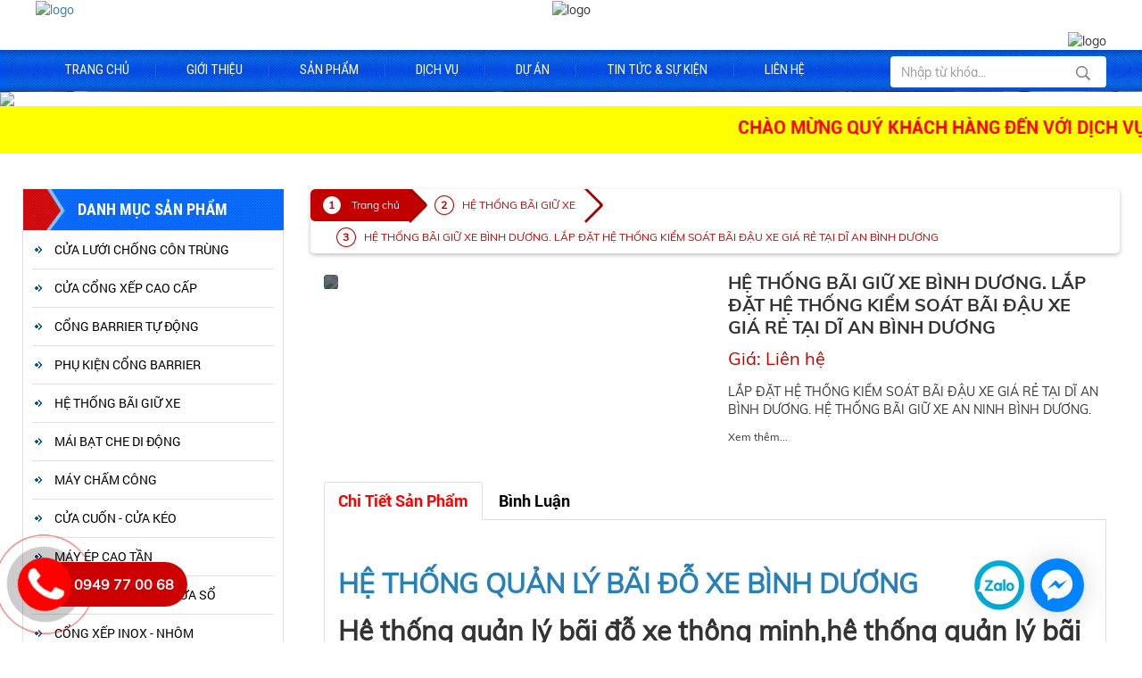

--- FILE ---
content_type: text/html; charset=UTF-8
request_url: http://cuacongxepgiare.com/chi-tiet-san-pham/he-thong-bai-giu-xe-binh-duong-lap-dat-he-thong-kiem-soat-bai-dau-xe-gia-re-tai-di-an-binh-duong.html
body_size: 13949
content:

<!DOCTYPE html>
<html lang="vi">
    <head>
        <meta charset="UTF-8">
        <meta http-equiv="X-UA-Compatible" content="IE=edge">
<!--        <meta name="viewport" content="width=1230">-->
            <meta name="viewport" content="width=device-width, initial-scale=1">
        <meta name="csrf-param" content="_csrf-frontend">
<meta name="csrf-token" content="MdtRWS6q525gZHc9g2yXi4KyghksbYTnrw71oCg4Hm5isBUUHP6ABAs9Am70AM255OLkUXMUs7CWWYDkcQp8FA==">
        <title> HỆ THỐNG BÃI GIỮ XE BÌNH DƯƠNG. LẮP ĐẶT HỆ THỐNG KIỂM SOÁT BÃI ĐẬU XE GIÁ RẺ TẠI DĨ AN BÌNH DƯƠNG</title>
                
        <meta name="keywords" content=" HỆ THỐNG BÃI GIỮ XE BÌNH DƯƠNG. LẮP ĐẶT HỆ THỐNG KIỂM SOÁT BÃI ĐẬU XE GIÁ RẺ TẠI DĨ AN BÌNH DƯƠNG">
<meta name="description" content=" HỆ THỐNG BÃI GIỮ XE BÌNH DƯƠNG. LẮP ĐẶT HỆ THỐNG KIỂM SOÁT BÃI ĐẬU XE GIÁ RẺ TẠI DĨ AN BÌNH DƯƠNG">
<meta name="twitter:card" content="summary">
<meta property="og:title" content=" HỆ THỐNG BÃI GIỮ XE BÌNH DƯƠNG. LẮP ĐẶT HỆ THỐNG KIỂM SOÁT BÃI ĐẬU XE GIÁ RẺ TẠI DĨ AN BÌNH DƯƠNG">
<meta property="og:description" content=" HỆ THỐNG BÃI GIỮ XE BÌNH DƯƠNG. LẮP ĐẶT HỆ THỐNG KIỂM SOÁT BÃI ĐẬU XE GIÁ RẺ TẠI DĨ AN BÌNH DƯƠNG">
<meta property="og:type" content="website">
<meta property="og:image" content="/backend/web/uploads/images/b%C3%A3i%20ch%E1%BB%91t-ki%E1%BB%83m-so%C3%A1t-xe%20b%C3%ACnh%20d%C6%B0%C6%A1ng.jpg">
<meta property="og:url" content="/chi-tiet-san-pham/he-thong-bai-giu-xe-binh-duong-lap-dat-he-thong-kiem-soat-bai-dau-xe-gia-re-tai-di-an-binh-duong.html">
<link href="http://cuacongxepgiare.com/chi-tiet-san-pham/he-thong-bai-giu-xe-binh-duong-lap-dat-he-thong-kiem-soat-bai-dau-xe-gia-re-tai-di-an-binh-duong.html" rel="canonical">
<link type="image/png" href="/backend/web/uploads/images/barie(1).jpg" rel="icon">
<link href="/assets/9c6b2624/css/bootstrap.css" rel="stylesheet">
<link href="/css/bootstrap-theme.min.css" rel="stylesheet">
<link href="/css/fontawesome/css/all.min.css" rel="stylesheet">
<link href="/css/ionicons/css/ionicons.min.css" rel="stylesheet">
<link href="/css/fonts.css" rel="stylesheet">
<link href="/css/sky-mega-menu.css" rel="stylesheet">
<link href="/css/sky-mega-menu-left.css" rel="stylesheet">
<link href="/plugins/wowslider/styles/style.css" rel="stylesheet">
<link href="/css/animate.css" rel="stylesheet">
<link href="/plugins/OwlCarousel2/assets/owl.carousel.min.css" rel="stylesheet">
<link href="/plugins/OwlCarousel2/assets/owl.theme.default.min.css" rel="stylesheet">
<link href="/plugins/magiczoomplus/magiczoomplus.css" rel="stylesheet">
<link href="/plugins/fancybox/fancybox.min.css" rel="stylesheet">
<link href="/desktop/style.css" rel="stylesheet">
<link href="/plugins/slick/slick.css" rel="stylesheet">
<link href="/plugins/slick/slick-theme.css" rel="stylesheet">
<link href="/plugins/jquery-simplyscroll-2.0.5/jquery.simplyscroll.css" rel="stylesheet">
        <link rel="stylesheet" href="https://unpkg.com/leaflet@1.3.1/dist/leaflet.css" integrity="sha512-Rksm5RenBEKSKFjgI3a41vrjkw4EVPlJ3+OiI65vTjIdo9brlAacEuKOiQ5OFh7cOI1bkDwLqdLw3Zg0cRJAAQ==" crossorigin=""/>
        <script src="https://unpkg.com/leaflet@1.3.1/dist/leaflet.js" integrity="sha512-/Nsx9X4HebavoBvEBuyp3I7od5tA0UzAxs+j83KgC8PU0kgB4XiK4Lfe4y4cgBtaRJQEIFCW+oC506aPT2L1zw==" crossorigin=""></script>

        <script type='application/ld+json'> 
  {
    "@context": "http://www.schema.org",
    "@type": "WebSite",
    "name": "Công Ty TNHH Cơ Khí Xây Dựng Quảng Cáo Trường Phát",
    "alternateName": "Cổng Xếp Giá Rẻ Bình Dương",
    "url": "http://cuacongxepgiare.com/"
  }
</script>
        <meta name="google-site-verification" content="L2MoT1WRORWxXukaVZ4aFxPiJINBos9SiueSEiqE4Os" />
    </head>
    <body>
                <div id="fb-root"></div>
        <script async defer crossorigin="anonymous" src="https://connect.facebook.net/vi_VN/sdk.js#xfbml=1&version=v4.0&appId=1879502379031804&autoLogAppEvents=1"></script>
        <h1 style="display: none;"> HỆ THỐNG BÃI GIỮ XE BÌNH DƯƠNG. LẮP ĐẶT HỆ THỐNG KIỂM SOÁT BÃI ĐẬU XE GIÁ RẺ TẠI DĨ AN BÌNH DƯƠNG</h1>
        <div class="bg_header" style="background: url(/backend/web/uploads/images/c%C3%B4ng%20x%E1%BA%BFp%20barrier%20b%C3%ACnh%20d%C6%B0%C6%A1ng.jpg) no-repeat; background-size: 100% 100%; ">
    <div class="pagewrap">
        <div class="row">
            <div class="col-lg-3 col-md-3 col-sm-3 col-xs-3">
                <div class="logo">    
                    <a href="/"><img src="/backend/web/uploads/images/mai%20xep-batche(2).jpg" alt="logo" style="max-width:100%;"></a>                </div>
            </div>

            <div class="col-lg-6 col-md-6 col-sm-6 col-xs-6 text-center">
                <div class="banner">
                    <img src="/backend/web/uploads/images/LINH%20KI%C3%8AN%20C%E1%BB%ACA%20C%C3%94NG%20X%E1%BA%BEP.jpg" alt="logo">                </div>
            </div>
            <div class="col-lg-3 col-md-3 col-sm-3 col-xs-3">
                <div class="hotline">
                   <img src="/backend/web/uploads/images/dien-thoai.jpg" alt="logo">                </div>
            </div>
        </div>
    </div>
</div>
<div class="_bgmenu menuleft">
    <div class="pagewrap">
        <div class="row">
            <div class="col-lg-9 col-md-9 col-sm-9 col-xs-9 padding-right-0">
                <div class="menuMain">
                    <ul class="sky-mega-menu sky-mega-menu-anim-flip">
                                    <li>
                <a class="_active-home" href="/" title="Trang chủ">
                    Trang chủ                </a>
            </li>
                        <li>
                <a class="" href="/bai-viet/gioi-thieu.html" title="Giới thiệu">
                    Giới thiệu                </a>
            </li>
                        <li aria-haspopup="true">
                <a href="/san-pham.html" title="Sản phẩm">
                    Sản phẩm                </a>
                <div class="grid-container2">
                    <ul>
                                                        <li>
                                    <a href="/san-pham/cong-xep-inox-nhom.html" title="CỔNG XẾP INOX - NHÔM ">
                                        CỔNG XẾP INOX - NHÔM                                     </a>
                                </li>
                                                                <li>
                                    <a href="/san-pham/cua-cong-xep-cao-cap.html" title="CỬA CỔNG XẾP CAO CẤP">
                                        CỬA CỔNG XẾP CAO CẤP                                    </a>
                                </li>
                                                                <li>
                                    <a href="/san-pham/cong-barrier-tu-dong.html" title=" CỔNG BARRIER TỰ ĐỘNG">
                                         CỔNG BARRIER TỰ ĐỘNG                                    </a>
                                </li>
                                                                <li>
                                    <a href="/san-pham/phu-kien-cong-barrier.html" title="PHỤ KIỆN CỔNG BARRIER">
                                        PHỤ KIỆN CỔNG BARRIER                                    </a>
                                </li>
                                                                <li>
                                    <a href="/san-pham/mai-bat-che-di-dong.html" title="MÁI BẠT CHE DI ĐỘNG ">
                                        MÁI BẠT CHE DI ĐỘNG                                     </a>
                                </li>
                                                    </ul>
                </div>
            </li>
                        <li>
                <a class="" href="/danh-muc/dich-vu.html" title="Dịch vụ">
                    Dịch vụ                </a>
            </li>
                        <li>
                <a class="" href="/danh-muc/du-an.html" title="Dự án">
                    Dự án                </a>
            </li>
                        <li>
                <a class="" href="/danh-muc/tin-tuc-su-kien.html" title="Tin tức & sự kiện">
                    Tin tức & sự kiện                </a>
            </li>
                        <li>
                <a class="" href="/lien-he.html" title="Liên hệ">
                    Liên hệ                </a>
            </li>
            
                    </ul>
                </div>
            </div>
            <div class="col-lg-3 col-md-3 col-sm-3 col-xs-3 padding-left-50">
                 <div class="_frmTK">
                    <form class="_frmsearch" action="/products/search.html" method="get">                    <div class="input-group">
                        <input type="text" class="form-control" name="keyword" value="" placeholder="Nhập từ khóa...">                        <span class="input-group-btn">
                            <button type="submit" class="btn _btnsearch"><img src="/images/iconsearch.png" alt="iconsearch"></button>                        </span>
                    </div>
                    </form>                </div>
            </div>
        </div>
    </div>
</div>
        <div class="_slide">
            <div id="wowslider-container">
            <div class="ws_images">
                <ul>
                                            <li><a href="" title="mái xếp bạt kéo"><img width="100%" height="470px" src="/backend/web/uploads/images/mai%20xep-batche(2).jpg" alt="mái xếp bạt kéo" title="mái xếp bạt kéo" id="wows_0"/></a></li>
                                                <li><a href="http://cuacongxepgiare.com/chi-tiet-san-pham/barrier-binh-duong-thanh-chan-barie-tu-dong-gia-re-dep-di-an-binh-duong.html" title="Thanh chắn Barie, barrier bình dương giá rẻ"><img width="100%" height="470px" src="/backend/web/uploads/images/bariegiare.jpg" alt="Thanh chắn Barie, barrier bình dương giá rẻ" title="Thanh chắn Barie, barrier bình dương giá rẻ" id="wows_1"/></a></li>
                                                <li><a href="http://cuacongxepgiare.com/chi-tiet-san-pham/cong-xep-binh-duong-cua-cong-xep-inox-nhom-gia-re-di-an-binh-duong.html" title=" cửa cổng xếp inox - nhôm cao cấp bình dương"><img width="100%" height="470px" src="/backend/web/uploads/images/cong-xep-hop-kim-nhom%20nh%E1%BA%ADp%20kh%E1%BA%A9u%20cao%20c%E1%BA%A5p(2).jpg" alt=" cửa cổng xếp inox - nhôm cao cấp bình dương" title=" cửa cổng xếp inox - nhôm cao cấp bình dương" id="wows_2"/></a></li>
                                                <li><a href="http://cuacongxepgiare.com/" title="Cửa Cổng Xếp Bình Dương giá rẻ"><img width="100%" height="470px" src="/backend/web/uploads/images/congxepinoxgiare(5).jpg" alt="Cửa Cổng Xếp Bình Dương giá rẻ" title="Cửa Cổng Xếp Bình Dương giá rẻ" id="wows_3"/></a></li>
                                                <li><a href="http://cuacongxepgiare.com/chi-tiet-san-pham/cong-xep-binh-duong-cua-cong-xep-inox-nhom-gia-re-di-an-binh-duong.html" title="Cửa cổng xếp inox.  barie thanh rào chắn bình dương giá rẻ"><img width="100%" height="470px" src="/backend/web/uploads/images/cong%20xep%20barie%20gi%20re%20nhap%20khau(3).jpg" alt="Cửa cổng xếp inox.  barie thanh rào chắn bình dương giá rẻ" title="Cửa cổng xếp inox.  barie thanh rào chắn bình dương giá rẻ" id="wows_4"/></a></li>
                                                <li><a href="http://cuacongxepgiare.com/chi-tiet-san-pham/barrier-binh-duong-thanh-chan-barie-tu-dong-gia-re-dep-di-an-binh-duong.html" title="Barie thanh rào chắn. barrierr tại bình dương giá rẻ"><img width="100%" height="470px" src="/backend/web/uploads/images/Slide_635939191175617581.jpg" alt="Barie thanh rào chắn. barrierr tại bình dương giá rẻ" title="Barie thanh rào chắn. barrierr tại bình dương giá rẻ" id="wows_5"/></a></li>
                                        </ul>
            </div>
        </div>
            <div class="slogan">
        <marquee>
            CHÀO MỪNG QUÝ KHÁCH HÀNG ĐẾN VỚI DỊCH VỤ CUNG CẤP CỔNG XẾP INOX - NHÔM, BARRIER TỰ ĐỘNG CHÍNH HÃNG, ĐẢM BẢO CHẤT LƯỢNG TỐT NHẤT        </marquee>
    </div> 
</div>
                
<div class="pagewrap">
    <div class="row">
        <div class="col-lg-3 col-md-3 col-sm-3 col-xs-12 padding-left-0">
            <div class="titledm_left">
    Danh mục sản phẩm
</div>
<div class="khung_menu">
    <ul>
                        <li aria-haspopup="true">
                    <a href="/san-pham/cua-luoi-chong-con-trung.html" title="Cửa Lưới Chống Côn Trùng">
                        Cửa Lưới Chống Côn Trùng                    </a>
                    <ul class="khung_menuleft">
                                            </ul>
                </li>
                                <li aria-haspopup="true">
                    <a href="/san-pham/cua-cong-xep-cao-cap.html" title="CỬA CỔNG XẾP CAO CẤP">
                        CỬA CỔNG XẾP CAO CẤP                    </a>
                    <ul class="khung_menuleft">
                                            </ul>
                </li>
                                <li aria-haspopup="true">
                    <a href="/san-pham/cong-barrier-tu-dong.html" title=" CỔNG BARRIER TỰ ĐỘNG">
                         CỔNG BARRIER TỰ ĐỘNG                    </a>
                    <ul class="khung_menuleft">
                                            </ul>
                </li>
                                <li aria-haspopup="true">
                    <a href="/san-pham/phu-kien-cong-barrier.html" title="PHỤ KIỆN CỔNG BARRIER">
                        PHỤ KIỆN CỔNG BARRIER                    </a>
                    <ul class="khung_menuleft">
                                            </ul>
                </li>
                                <li aria-haspopup="true">
                    <a href="/san-pham/he-thong-bai-giu-xe.html" title="HỆ THỐNG BÃI GIỮ XE">
                        HỆ THỐNG BÃI GIỮ XE                    </a>
                    <ul class="khung_menuleft">
                                            </ul>
                </li>
                                <li aria-haspopup="true">
                    <a href="/san-pham/mai-bat-che-di-dong.html" title="MÁI BẠT CHE DI ĐỘNG ">
                        MÁI BẠT CHE DI ĐỘNG                     </a>
                    <ul class="khung_menuleft">
                                            </ul>
                </li>
                                <li aria-haspopup="true">
                    <a href="/san-pham/may-cham-cong.html" title="Máy Chấm Công">
                        Máy Chấm Công                    </a>
                    <ul class="khung_menuleft">
                                            </ul>
                </li>
                                <li aria-haspopup="true">
                    <a href="/san-pham/cua-cuon-cua-keo.html" title="CỬA CUỐN - CỬA KÉO">
                        CỬA CUỐN - CỬA KÉO                    </a>
                    <ul class="khung_menuleft">
                                            </ul>
                </li>
                                <li aria-haspopup="true">
                    <a href="/san-pham/may-ep-cao-tan.html" title="Máy ép cao tần">
                        Máy ép cao tần                    </a>
                    <ul class="khung_menuleft">
                                            </ul>
                </li>
                                <li aria-haspopup="true">
                    <a href="/san-pham/vom-bat-che-vom-cua-so.html" title="Vòm Bạt Che. Vòm Cửa Sổ">
                        Vòm Bạt Che. Vòm Cửa Sổ                    </a>
                    <ul class="khung_menuleft">
                                            </ul>
                </li>
                                <li aria-haspopup="true">
                    <a href="/san-pham/cong-xep-inox-nhom.html" title="CỔNG XẾP INOX - NHÔM ">
                        CỔNG XẾP INOX - NHÔM                     </a>
                    <ul class="khung_menuleft">
                                            </ul>
                </li>
                                <li aria-haspopup="true">
                    <a href="/san-pham/co-khi-nhom-kinh.html" title="Cơ Khí - Nhôm Kính">
                        Cơ Khí - Nhôm Kính                    </a>
                    <ul class="khung_menuleft">
                                            </ul>
                </li>
                    </ul>
</div>
<div class="clearfix margin-bottom-30"></div>
<div class="titledm_left">
    Hỗ trợ trực tuyến
</div>
<div class="khung_menu">
    <div class="hotro">
        
<img src="/backend/web/uploads/images/bg_hotline.png" alt="background hotline">        <h3>0949 77 00 68</h3>
        <p><img src="/images/icon_zl.png" alt="icon zalo">0982097390 </p>
        <p><img src="/images/icon_s.png" alt="icon zalo">https://www.facebook.com/ </p>
        <p><img src="/images/icon_m.png" alt="icon zalo">truongphattpvn@gmail.com </p>
    </div>
</div>

<div class="clearfix margin-bottom-30"></div>
<div class="titledm_left">
    video clip
</div>
<div class="khung_menu">
    <div class="khung_video">
                    <iframe id="current-video" frameborder="0" allowfullscreen="1" title="YouTube video player" width="100%" height="215" src="https://www.youtube.com/embed/W18McVQOF0c?controls=1&amp;autoplay=0&amp;showinfo=0&amp;start=0&amp;loop=0&amp;modestbranding=1&amp;hl=vi&amp;enablejsapi=1&amp"></iframe>
            <select id="change-video" class="form-control" name="change-video">
<option value="W18McVQOF0c">Cổng xếp Thủ Dầu Một Bình Dương ĐT 0978 626 788 cổng xêp tự động giá rẻ tại thủ dầu một bình dương</option>
</select>    </div>
</div>
<div class="clearfix margin-bottom-30"></div>
<div class="titledm_left">
    Tin tức sự kiện
</div>
<div class="khung_menu _scrollvert" style="padding: 15px 8px 0;">
                                    <div class="row">
                        <div class="col-lg-5 col-md-4 col-sm-3 col-xs-3 padding-right-5 padding-left-0">
                                <div class="_imgtt hover15"><a href="/chi-tiet-bai-viet/tim-hieu-ve-cua-cong-xep-inox-nhom-tu-dong.html" title="TÌM HIỂU VỀ  CỬA CỔNG XẾP INOX - NHÔM TỰ ĐỘNG"><figure><img src="/backend/web/uploads/images/37-1-min-2.jpg" alt="TÌM HIỂU VỀ  CỬA CỔNG XẾP INOX - NHÔM TỰ ĐỘNG"/></figure></a>
                                </div> 
                        </div>
                        <div class="col-lg-7 col-md-9 col-sm-9 col-xs-9 padding-right-0 padding-left-5">
                            <div class="_namett">
                                <a href="/chi-tiet-bai-viet/tim-hieu-ve-cua-cong-xep-inox-nhom-tu-dong.html" title="TÌM HIỂU VỀ  CỬA CỔNG XẾP INOX - NHÔM TỰ ĐỘNG">TÌM HIỂU VỀ  CỬA CỔNG XẾP INOX - NHÔM TỰ ĐỘNG</a>
                            </div>
                        </div>
                    </div>
                                        <div class="row">
                        <div class="col-lg-5 col-md-4 col-sm-3 col-xs-3 padding-right-5 padding-left-0">
                                <div class="_imgtt hover15"><a href="/chi-tiet-bai-viet/lap-dat-barrier-tu-dong-dang-hang-rao.html" title="LẮP ĐẶT BARRIER TỰ ĐỘNG DẠNG HÀNG RÀO"><figure><img src="/backend/web/uploads/images/1122a3b0669b87c5de8a-768x576.jpg" alt="LẮP ĐẶT BARRIER TỰ ĐỘNG DẠNG HÀNG RÀO"/></figure></a>
                                </div> 
                        </div>
                        <div class="col-lg-7 col-md-9 col-sm-9 col-xs-9 padding-right-0 padding-left-5">
                            <div class="_namett">
                                <a href="/chi-tiet-bai-viet/lap-dat-barrier-tu-dong-dang-hang-rao.html" title="LẮP ĐẶT BARRIER TỰ ĐỘNG DẠNG HÀNG RÀO">LẮP ĐẶT BARRIER TỰ ĐỘNG DẠNG HÀNG RÀO</a>
                            </div>
                        </div>
                    </div>
                                        <div class="row">
                        <div class="col-lg-5 col-md-4 col-sm-3 col-xs-3 padding-right-5 padding-left-0">
                                <div class="_imgtt hover15"><a href="/chi-tiet-bai-viet/barrier-tu-dong-chuyen-dung-cong-khu-cong-nghiep.html" title="BARRIER TỰ ĐỘNG CHUYÊN DÙNG CỔNG KHU CÔNG NGHIỆP"><figure><img src="/backend/web/uploads/images/barie-tu-dong.jpg" alt="BARRIER TỰ ĐỘNG CHUYÊN DÙNG CỔNG KHU CÔNG NGHIỆP"/></figure></a>
                                </div> 
                        </div>
                        <div class="col-lg-7 col-md-9 col-sm-9 col-xs-9 padding-right-0 padding-left-5">
                            <div class="_namett">
                                <a href="/chi-tiet-bai-viet/barrier-tu-dong-chuyen-dung-cong-khu-cong-nghiep.html" title="BARRIER TỰ ĐỘNG CHUYÊN DÙNG CỔNG KHU CÔNG NGHIỆP">BARRIER TỰ ĐỘNG CHUYÊN DÙNG CỔNG KHU CÔNG NGHIỆP</a>
                            </div>
                        </div>
                    </div>
                            </div>        </div>
        <div class="col-lg-9 col-md-9 col-sm-9 col-xs-12 padding-right-0">
            <div class="mybreadcrumb">
                <a class="mybreadcrumb__step mybreadcrumb__step--active" href="/">Trang chủ</a>
                                <a class="mybreadcrumb__step" href="/san-pham/he-thong-bai-giu-xe.html">HỆ THỐNG BÃI GIỮ XE</a>
                <a class="mybreadcrumb__step" href="javascript:;"> HỆ THỐNG BÃI GIỮ XE BÌNH DƯƠNG. LẮP ĐẶT HỆ THỐNG KIỂM SOÁT BÃI ĐẬU XE GIÁ RẺ TẠI DĨ AN BÌNH DƯƠNG</a>
            </div>
            <div class="clearfix margin-bottom-20"></div>

            <div class="row">
                <div class="col-lg-6 col-md-6 col-sm-6 col-xs-12 wow fadeInLeft">
                    <a href="/backend/web/uploads/images/b%C3%A3i%20ch%E1%BB%91t-ki%E1%BB%83m-so%C3%A1t-xe%20b%C3%ACnh%20d%C6%B0%C6%A1ng.jpg" class="MagicZoom" id="jeans"><img id="product_image_80" src="/backend/web/uploads/images/b%C3%A3i%20ch%E1%BB%91t-ki%E1%BB%83m-so%C3%A1t-xe%20b%C3%ACnh%20d%C6%B0%C6%A1ng.jpg"></a>
                    <div style="padding-top: 5px;" class="owl-carousel owl-theme owl-carousel6 text-center">
                                            </div>
                </div>
                <div class="col-lg-6 col-md-6 col-sm-6 col-xs-12 wow fadeInRight">
                    <div class="wrap_name_vote">
                        <div class="product_info_name"> HỆ THỐNG BÃI GIỮ XE BÌNH DƯƠNG. LẮP ĐẶT HỆ THỐNG KIỂM SOÁT BÃI ĐẬU XE GIÁ RẺ TẠI DĨ AN BÌNH DƯƠNG</div>
                    </div>
                    <div>
                                                    <div class="_price-km-detail">Giá: Liên hệ</div>
                                            </div>
                    <div class="clearfix margin-bottom-10"></div>
                                            <div class="_box-des-prditail">LẮP ĐẶT HỆ THỐNG KIỂM SOÁT BÃI ĐẬU XE GIÁ RẺ TẠI DĨ AN BÌNH DƯƠNG. HỆ THỐNG BÃI GIỮ XE AN NINH BÌNH DƯƠNG. 
</div>
                        <div class="xemthemProducts"><a class="cong" onclick="congContentProduct()">Xem thêm...</a></div>
                        <div class="clearfix margin-bottom-10"></div>
                                                                <div class="clearfix margin-bottom-10"></div>
                </div>
            </div>
            <div class="row">
                <div class="col-lg-12 col-md-12 col-sm-12 col-xs-12">
                    <div class="clearfix margin-bottom-20"></div>
                    <div class="_mytab-detail">
                        <ul class="nav nav-tabs" role="tablist">
                            <li class="active"><a href="#content" role="tab" data-toggle="tab">Chi Tiết Sản Phẩm</a></li>
                            <li><a href="#comment" role="tab" data-toggle="tab">Bình Luận</a></li>
                        </ul>
                        <div class="tab-content">
                            <div class="tab-pane fade in active" id="content"><p>&nbsp;</p>

<h2><span style="color:#2980b9;"><strong>HỆ THỐNG QUẢN L&Yacute; B&Atilde;I ĐỖ XE B&Igrave;NH DƯƠNG</strong></span></h2>

<h2><strong>Hệ thống quản l&yacute; b&atilde;i đỗ xe th&ocirc;ng minh,hệ thống quản l&yacute; b&atilde;i đỗ xe chung cư,giải ph&aacute;p quản l&yacute; b&atilde;i đỗ xe to&agrave;n diện.</strong></h2>

<p><img alt="Hệ thống quản lý bãi đỗ xe thông minh,hệ thống quản lý bãi đỗ xe chung cư,giải pháp quản lý bãi đỗ xe toàn diện." height="391" loading="lazy" sizes="(max-width: 542px) 100vw, 542px" src="https://barriertudongthongminh.com/wp-content/uploads/2018/03/Untitled1.png" srcset="https://barriertudongthongminh.com/wp-content/uploads/2018/03/Untitled1.png 542w, https://barriertudongthongminh.com/wp-content/uploads/2018/03/Untitled1-300x216.png 300w" width="542" /></p>

<p>Hệ thống kiểm so&aacute;t v&agrave;o ra&nbsp;&nbsp;hoạt động một c&aacute;ch tự động h&oacute;a ho&agrave;n to&agrave;n với c&aacute;c thiết bị được lắp đặt như trong h&igrave;nh minh họa tr&ecirc;n.</p>

<p><strong>Theo đ&oacute;:</strong></p>

<p>1: M&aacute;y ph&aacute;t thẻ: ph&aacute;t v&eacute; lượt cho kh&aacute;ch</p>

<p>2: Barrier điện tử: đ&oacute;ng mở thanh&nbsp;barrier tự động</p>

<p>3: Bốt g&aacute;c bảo vệ:&nbsp;kiểm so&aacute;t v&agrave;o ra tr&ecirc;n m&agrave;n h&igrave;nh m&aacute;y t&iacute;nh</p>

<p>4: M&aacute;y đọc thẻ: đọc v&agrave; kiểm tra v&eacute; lượt một c&aacute;ch tự động</p>

<p>5: Trạm t&iacute;nh ph&iacute;</p>

<p>6: M&aacute;y t&iacute;nh gi&aacute;m s&aacute;t hệ thống</p>

<p>7: VPARK: Hệ thống điều khiển giao tiếp trung t&acirc;m</p>

<p>8: Đầu đọc thẻ RFID&nbsp;khoảng c&aacute;ch xa</p>

<p>9: Đầu đọc thẻ RFID&nbsp;khoảng c&aacute;ch gần</p>

<p>10: Camera: chụp ảnh biển số xe</p>

<p>11: Bảng LED&nbsp;hiển thị th&ocirc;ng tin</p>

<p>12: Bảng LED chỉ dẫn:&nbsp;Chỉ dẫn hướng đi tự động cho phương tiện</p>

<p>13: Cảm biến s&oacute;ng &acirc;m&nbsp;: Ph&aacute;t hiện xe &ocirc; t&ocirc; trong vị tr&iacute; đỗ.</p>

<p>14: Đ&egrave;n b&aacute;o :&nbsp;B&aacute;o khu vực xe c&ograve;n trống hay đầy</p>

<p>C&aacute;c thiết bị kiểm so&aacute;t v&agrave;o ra được kết nối với nhau d&ugrave;ng chuẩn RS485 với ICC, như h&igrave;nh minh họa kết nối dưới đ&acirc;y:</p>

<p><img height="393" loading="lazy" sizes="(max-width: 557px) 100vw, 557px" src="https://barriertudongthongminh.com/wp-content/uploads/2018/03/2.png" srcset="https://barriertudongthongminh.com/wp-content/uploads/2018/03/2.png 557w, https://barriertudongthongminh.com/wp-content/uploads/2018/03/2-300x212.png 300w" width="557" /></p>

<h3><strong>I. NGUY&Ecirc;N L&Yacute; HOẠT ĐỘNG CỦA HỆ THỐNG</strong></h3>

<p>Về cơ bản,&nbsp;hệ thống quản l&yacute; b&atilde;i đỗ xe&nbsp;sẽ ph&acirc;n chia kh&aacute;ch gửi xe l&agrave;m 2 trường hợp: V&eacute; th&aacute;ng v&agrave; v&eacute; lượt.</p>

<p>&ndash; Kh&aacute;ch gửi v&eacute; th&aacute;ng cư d&acirc;n trong t&ograve;a nh&agrave;&nbsp;hoặc nh&acirc;n vi&ecirc;n l&agrave;m việc trong t&ograve;a nh&agrave;</p>

<p>&ndash; Kh&aacute;ch gửi v&eacute; lượt</p>

<h4><em><strong>&nbsp;2.1. Đối với kh&aacute;ch sử dụng v&eacute; th&aacute;ng:</strong></em></h4>

<p><em>a. Người sử dụng xe &ocirc; t&ocirc;:</em></p>

<p>Người sử dụng v&eacute; th&aacute;ng n&agrave;y sẽ được cấp d&ugrave;ng thẻ RFID c&oacute; cự ly d&agrave;i (long range) được gắn cố định tr&ecirc;n mặt sau của k&iacute;nh chắn gi&oacute; trước tr&ecirc;n xe &ocirc; t&ocirc;, tr&ecirc;n thẻ c&oacute; m&atilde; h&oacute;a c&aacute;c th&ocirc;ng tin như: chủ xe, biển số xe, thời gian hiệu lực của thẻ&hellip;</p>

<p>Hệ thống quản l&yacute;&nbsp;bằng h&igrave;nh ảnh cho ph&eacute;p chụp h&igrave;nh ảnh biển số xe của &ocirc; t&ocirc; tại cổng v&agrave;o v&agrave; ra của b&atilde;i gửi xe v&agrave; lưu giữ trong m&aacute;y chủ nhờ c&oacute;&nbsp;hệ thống camera&nbsp;tự động, h&igrave;nh ảnh n&agrave;y c&oacute; thể được d&ugrave;ng đến v&igrave; mục đ&iacute;ch an ninh về sau khi cần thiết.</p>

<p><img height="286" loading="lazy" sizes="(max-width: 543px) 100vw, 543px" src="https://barriertudongthongminh.com/wp-content/uploads/2018/03/4.png" srcset="https://barriertudongthongminh.com/wp-content/uploads/2018/03/4.png 543w, https://barriertudongthongminh.com/wp-content/uploads/2018/03/4-300x158.png 300w" width="543" /></p>

<p>&ndash; Tại cổng lối v&agrave;o:</p>

<p>Khi xe tới gần cổng lối v&agrave;o, từ khoảng c&aacute;ch xấp xỉ 4m,&nbsp;đầu đọc thẻ&nbsp;RF nhận được t&iacute;n hiệu của thẻ RFID gắn tr&ecirc;n k&iacute;nh chắn gi&oacute; trước của xe (l&aacute;i xe kh&ocirc;ng phải mở k&iacute;nh để quẹt thẻ v&agrave;o đầu đọc), đầu đọc thẻ sẽ gửi th&ocirc;ng tin về m&aacute;y chủ để kiểm tra t&iacute;nh x&aacute;c thực của thẻ, . Đồng thời ngay l&uacute;c n&agrave;y, hệ thống camera sẽ được k&iacute;ch hoạt một c&aacute;ch tự động để chụp biển số của xe, ảnh được lưu c&ugrave;ng với số ID của thẻ RF v&agrave;o trong hệ thống. Nếu l&agrave; thẻ hợp lệ, bộ điều khiển RF sẽ&nbsp;điểu khiển Barrier&nbsp;mở l&ecirc;n cho &ocirc; t&ocirc; đi qua</p>

<p><img height="277" loading="lazy" sizes="(max-width: 500px) 100vw, 500px" src="https://barriertudongthongminh.com/wp-content/uploads/2018/03/5.png" srcset="https://barriertudongthongminh.com/wp-content/uploads/2018/03/5.png 500w, https://barriertudongthongminh.com/wp-content/uploads/2018/03/5-300x166.png 300w" width="500" /></p>

<p>Sau khi &ocirc; t&ocirc; đi qua hẳn khỏi khu vực ảnh hưởng của thanh chắn, barrie sẽ nhận t&iacute;n hiệu từ v&ograve;ng cảm ứng (được ch&ocirc;n ngầm ngay dưới vị tr&iacute; thanh chắn barrier) v&agrave; điều khiển thanh chắn hạ &nbsp;xuống an to&agrave;n, tr&aacute;nh g&acirc;y hỏng h&oacute;c cho xe &ocirc; t&ocirc;..</p>

<p>Tại cổng lối ra:</p>

<p>Gần như tương tự tại cổng lối v&agrave;o, khi xe tới gần đầu đọc thẻ khoảng c&aacute;ch xa, được bố tr&iacute; tại lối ra, hệ thống m&aacute;y chủ sẽ ph&acirc;n t&iacute;ch thẻ RFID dựa tr&ecirc;n t&iacute;n hiệu thu được từ đầu đọc thẻ . C&ugrave;ng l&uacute;c n&agrave;y camera tại cổng ra cũng được k&iacute;ch hoạt để chụp ảnh biển số xe, như vậy tr&ecirc;n m&aacute;y t&iacute;nh gi&aacute;m s&aacute;t, h&igrave;nh ảnh biển số được chụp tại cổng lối v&agrave;o v&agrave; lối ra sẽ được hiển thị đồng thời , máy tính sẽ so sánh bi&ecirc;̉n s&ocirc;́ lúc vào và lúc ra&nbsp;&nbsp;nếu hợp lệ th&igrave; barrier sẽ được điều khiển mở ra cho xe đi qua&nbsp;, nếu biển số kh&ocirc;ng hợp lệ thì h&ecirc;̣ th&ocirc;́ng sẽ cảnh báo bi&ecirc;̉n s&ocirc;́ kh&ocirc;ng trùng khớp hoặc thẻ giả&nbsp;,&nbsp;rất thuận tiện cho nh&acirc;n vi&ecirc;n bảo vệ c&oacute; thể kiểm tra, so s&aacute;nh&nbsp;. Sau khi xe đ&atilde; đi qua barrie th&igrave; v&ograve;ng cảm ứng sẽ truyền t&iacute;n hiệu để barrie tự động đ&oacute;ng xuống.</p>

<p><em>b. Người xử dụng xe m&aacute;y:</em></p>

<p>Người d&ugrave;ng xe m&aacute;y được cấp d&ugrave;ng thẻ &nbsp;RFID khoảng c&aacute;ch gần (&asymp;40cm):</p>

<p>Tại lối v&agrave;o: Người dùng tới gần đầu đọc thẻ, quẹt thẻ v&agrave;o đầu đọc, nếu thẻ hợp lệ th&igrave; đầu đọc thẻ sẽ điều khiển mở barrier cho nh&acirc;n vi&ecirc;n đi qua. Đồng thời ngay l&uacute;c n&agrave;y, camera được k&iacute;ch hoạt để chụp ảnh biển số xe m&aacute;y, ảnh được lưu v&agrave;o m&aacute;y t&iacute;nh quản l&yacute; bằng h&igrave;nh ảnh, h&igrave;nh ảnh n&agrave;y được d&ugrave;ng đến v&igrave; mục đ&iacute;ch an ninh.</p>

<p><img height="277" loading="lazy" sizes="(max-width: 553px) 100vw, 553px" src="https://barriertudongthongminh.com/wp-content/uploads/2018/03/6.png" srcset="https://barriertudongthongminh.com/wp-content/uploads/2018/03/6.png 553w, https://barriertudongthongminh.com/wp-content/uploads/2018/03/6-300x150.png 300w" width="553" /></p>

<p>Tại lối ra: Người dùng tới quẹt thẻ v&agrave;o đầu đọc thẻ ở lối ra, đồng thời camera được k&iacute;ch hoạt để chụp biển số xe tại cửa ra n&agrave;y. Tr&ecirc;n m&aacute;y t&iacute;nh gi&aacute;m s&aacute;t, h&igrave;nh ảnh biển số được chụp tại lối v&agrave;o v&agrave; lối ra sẽ được hiển thị đồng thời tr&ecirc;n m&aacute;y t&iacute;nh quản l&yacute; , &nbsp;máy tính sẽ so sánh bi&ecirc;̉n s&ocirc;́ lúc vào và lúc ra&nbsp;nếu thẻ hợp lệ, đầu đọc thẻ điều khiển mở barrier cho nh&acirc;n vi&ecirc;n đi ra&nbsp;. Nếu dữ liệu kh&ocirc;ng hợp lệ th&igrave; h&ecirc;̣ th&ocirc;̉ng sẽ cảnh báo thẻ giả hoặc bi&ecirc;̉n s&ocirc;́ kh&ocirc;ng trùng khớp ,&nbsp;thu&acirc;̣n tiện cho nh&acirc;n vi&ecirc;n bảo vệ c&oacute; thể kiểm tra, so s&aacute;nh. Sau khi xe đ&atilde; đi qua barrie th&igrave; v&ograve;ng cảm ứng sẽ truyền t&iacute;n hiệu để barrie tự động đ&oacute;ng xuống.</p>

<p><img height="277" loading="lazy" sizes="(max-width: 550px) 100vw, 550px" src="https://barriertudongthongminh.com/wp-content/uploads/2018/03/7.png" srcset="https://barriertudongthongminh.com/wp-content/uploads/2018/03/7.png 550w, https://barriertudongthongminh.com/wp-content/uploads/2018/03/7-300x151.png 300w" width="550" /></p>

<h4><em>2.2. Kh&aacute;ch gửi v&eacute; lượt</em></h4>

<p>Tại cổng lối v&agrave;o: Khi kh&aacute;ch h&agrave;ng tới cổng v&agrave;o v&agrave; dừng trước b&ocirc;́t bảo v&ecirc;̣ đ&ecirc;̉ nh&acirc;n vi&ecirc;n bảo v&ecirc;̣ quẹt thẻ và c&acirc;́p thẻ lượt. Ngay l&uacute;c n&agrave;y hệ thống camera được k&iacute;ch hoạt để chụp ảnh biển số của xe.Thời gian vào cũng như bi&ecirc;̉n s&ocirc;́ xe sẽ được lưu lại trong máy tính &nbsp;Sau khi kh&aacute;ch nhận được v&eacute; từ m&aacute;y ph&aacute;t thẻ th&igrave; Barrier sẽ tự động mở cho xe đi qua.</p>

<p>Tại cổng lối ra :&nbsp;Khách hàng trả thẻ cho nh&acirc;n vi&ecirc;n bảo v&ecirc;̣ nh&acirc;n vi&ecirc;n bảo v&ecirc;̣ sẽ quẹt thẻ đ&ecirc;̉ ki&ecirc;̉m tra th&ocirc;ng tin&nbsp;thẻ đồng thời ngay lập tức camera sẽ được k&iacute;ch hoạt để chụp ảnh biển số xe của kh&aacute;ch hàng l&uacute;c n&agrave;y tr&ecirc;n m&aacute;y t&iacute;nh gi&aacute;m s&aacute;t, h&igrave;nh ảnh biển số l&uacute;c v&agrave;o v&agrave; l&uacute;c ra sẽ được hiển thị , đồng thời máy tính sẽ tự đ&ocirc;̣ng so sánh bi&ecirc;̉n s&ocirc;́ lúc vào và lúc ra n&ecirc;́u trùng khớp máy tính sẽ báo thẻ hợp l&ecirc;̣ và th&ocirc;ng báo cước phí thới khách hàng &nbsp;khách hàng thanh toán phí nh&acirc;n vi&ecirc;n bảo v&ecirc;̣ sẽ b&acirc;́m nút mở barrier cho xe di qua. Sau khi xe đ&atilde; đi qua barrie th&igrave; v&ograve;ng cảm ứng sẽ truyền t&iacute;n hiệu để barrie tự động đ&oacute;ng xuống.</p>

<p>N&ecirc;́u kh&ocirc;ng hợp l&ecirc;̣ thì máy tính sẽ cảnh báo thẻ giả hoặc bi&ecirc;̉n s&ocirc;́ kh&ocirc;ng trùng khớp đ&ecirc;̉ nh&acirc;n vi&ecirc;n bảo v&ecirc;̣ ki&ecirc;̉m tra .</p>

<p><img height="227" loading="lazy" sizes="(max-width: 414px) 100vw, 414px" src="https://barriertudongthongminh.com/wp-content/uploads/2018/03/9.png" srcset="https://barriertudongthongminh.com/wp-content/uploads/2018/03/9.png 414w, https://barriertudongthongminh.com/wp-content/uploads/2018/03/9-300x164.png 300w" width="414" /></p>

<h4><em><strong>2.3 &nbsp;Hệ thống&nbsp;chỉ dẫn trong b&atilde;i đỗ xe tầng hầm&nbsp;</strong></em></h4>

<p><em>a. Hệ thống chỉ dẫn&nbsp;</em></p>

<p>Với đặc điểm trong tầng hầm, b&atilde;i đỗ xe rộng v&agrave; c&oacute; nhiều khu để xe, nhiều hướng đi n&ecirc;n tối cần thiết một hệ thống chỉ dẫn ho&agrave;n chỉnh, tự động ho&agrave;n to&agrave;n cho ph&eacute;p người gửi xe c&oacute; thể ho&agrave;n to&agrave;n nhanh ch&oacute;ng t&igrave;m ra vị tr&iacute; đỗ xe c&ograve;n trống một c&aacute;ch nhanh nhất.</p>

<p>Sơ đồ nguy&ecirc;n l&yacute; của hệ thống chỉ dẫn tự động trong b&atilde;i đỗ xe tầng hầm 2 như dưới b&ecirc;n:</p>

<p><img height="288" loading="lazy" sizes="(max-width: 539px) 100vw, 539px" src="https://barriertudongthongminh.com/wp-content/uploads/2018/03/10.png" srcset="https://barriertudongthongminh.com/wp-content/uploads/2018/03/10.png 539w, https://barriertudongthongminh.com/wp-content/uploads/2018/03/10-300x160.png 300w" width="539" /></p>

<p>Trong b&atilde;i đỗ xe, c&aacute;c bảng chỉ dẫn, đ&egrave;n b&aacute;o vị tr&iacute; được bố tr&iacute; tại c&aacute;c vị tr&iacute; hợp l&yacute;, theo &nbsp;gi&uacute;p cho người l&aacute;i xe quan s&aacute;t một c&aacute;ch dễ d&agrave;ng về c&aacute;c hướng phải đi, c&aacute;c khu vực c&ograve;n vị tr&iacute; đỗ xe trống.</p>

<p><img height="229" loading="lazy" sizes="(max-width: 543px) 100vw, 543px" src="https://barriertudongthongminh.com/wp-content/uploads/2018/03/12.png" srcset="https://barriertudongthongminh.com/wp-content/uploads/2018/03/12.png 543w, https://barriertudongthongminh.com/wp-content/uploads/2018/03/12-300x127.png 300w" width="543" /></p>

<p>Khi l&aacute;i xe nh&igrave;n v&agrave;o bảng chỉ dẫn b&ecirc;n, họ sẽ biết phải rẽ về hướng n&agrave;o đang c&ograve;n bao nhi&ecirc;u chỗ trống, nếu tất cả c&aacute;c hướng đ&atilde; hết chỗ đỗ xe trống, bảng chỉ dẫn gi&uacute;p cho l&aacute;i xe kh&ocirc;ng đi tới khu vực đ&oacute;, tr&aacute;nh trường hợp mất thời gian của người l&aacute;i xe.</p>

<p>C&aacute;c đ&egrave;n b&aacute;o khu vực được kết nối với c&aacute;c cảm biến s&oacute;ng &acirc;m của một khu vực đ&oacute;:</p>

<p><img height="227" loading="lazy" sizes="(max-width: 529px) 100vw, 529px" src="https://barriertudongthongminh.com/wp-content/uploads/2018/03/13.png" srcset="https://barriertudongthongminh.com/wp-content/uploads/2018/03/13.png 529w, https://barriertudongthongminh.com/wp-content/uploads/2018/03/13-300x129.png 300w" width="529" /></p>

<p>V&iacute; dụ: một đ&egrave;n b&aacute;o c&oacute; thể quản l&yacute; được 10 cảm biến s&oacute;ng &acirc;m, tương đương với khu vực c&oacute; 10 chỗ đỗ xe, theo đ&oacute; nếu đ&egrave;n b&aacute;o hiển thị m&agrave;u xanh, c&oacute; nghĩa khu vực 10 chỗ đỗ n&agrave;y vẫn c&ograve;n chỗ trống, ngược lại m&agrave;u đỏ l&agrave; tất cả 10 chỗ đỗ n&agrave;y đ&atilde; c&oacute; xe đậu rồi.</p>

<p>Chương tr&igrave;nh quản l&yacute; hệ thống chỉ dẫn đơn giản, hiệu quả, cho ph&eacute;p lồng gh&eacute;p bản đồ (định dạng autoCAD) của tầng hầm v&agrave;o trong chương tr&igrave;nh quản l&yacute; gi&uacute;p cho người quản l&yacute; c&oacute; c&aacute;i nh&igrave;n thực tế của tầng hầm, h&igrave;nh vẽ b&ecirc;n l&agrave; một v&iacute; dụ cho hệ thống quản l&yacute; chỉ dẫn trong một b&atilde;i đỗ xe.</p>

<p><img height="216" loading="lazy" sizes="(max-width: 537px) 100vw, 537px" src="https://barriertudongthongminh.com/wp-content/uploads/2018/03/14.png" srcset="https://barriertudongthongminh.com/wp-content/uploads/2018/03/14.png 537w, https://barriertudongthongminh.com/wp-content/uploads/2018/03/14-300x121.png 300w" width="537" /></p>

<h4><strong><em>&nbsp;2.5. Đặc t&iacute;nh cơ bản của&nbsp;hệ thống quản l&yacute; b&atilde;i đỗ xe.</em></strong></h4>

<p>&ndash;&nbsp;&nbsp;&nbsp;&nbsp;&nbsp;Tất cả c&aacute;c th&ocirc;ng tin xe v&agrave;o hoặc ra trong b&atilde;i (ng&agrave;y giờ v&agrave;o ra, th&ocirc;ng tin tr&ecirc;n thẻ, ảnh của kh&aacute;ch, nh&acirc;n vi&ecirc;n&hellip;),&nbsp; đều được lưu giữ tr&ecirc;n m&aacute;y t&iacute;nh. Những th&ocirc;ng tin n&agrave;y được truyền đến ph&ograve;ng quản l&yacute; trung t&acirc;m để tiện quản l&yacute;.</p>

<p>&ndash;&nbsp;&nbsp;&nbsp;&nbsp;&nbsp;To&agrave;n bộ hệ thống hoạt động nhờ một hệ điều khiển th&ocirc;ng minh được lập tr&igrave;nh v&agrave; c&agrave;i đặt c&aacute;c th&ocirc;ng số theo thiết kế.</p>

<p>&ndash;&nbsp;&nbsp;&nbsp;&nbsp;&nbsp;Phần mềm điều khiển hệ thống quản l&yacute; b&atilde;i đỗ xe c&oacute; thể c&oacute; c&aacute;c t&iacute;nh năng sau:</p>

<p>&middot;&nbsp;&nbsp;&nbsp;&nbsp;&nbsp;&nbsp;&nbsp;&nbsp;&nbsp;Quản l&yacute; v&agrave;o ra: Hệ thống c&oacute; thể biết v&agrave; lưu c&aacute;c sự kiện như ng&agrave;y, giờ của một nh&acirc;n vi&ecirc;n khi v&agrave;o hay ra khỏi b&atilde;i xe.</p>

<p>&middot;&nbsp;&nbsp;&nbsp;&nbsp;&nbsp;&nbsp;&nbsp;&nbsp;&nbsp;Quy định về thời hạn hiệu lực của thẻ: Thẻ d&ugrave;ng cho b&atilde;i đỗ xe c&oacute; thể c&oacute; thời hạn hoặc v&ocirc; thời hạn tuỳ theo y&ecirc;u cầu v&agrave; cũng c&oacute; thể l&agrave;m mất hiệu lực của thẻ tại bất kỳ thời điểm n&agrave;o.</p>

<p>&middot;&nbsp;&nbsp;&nbsp;&nbsp;&nbsp;&nbsp;&nbsp;&nbsp;&nbsp;C&oacute; khả năng đăng k&yacute; thẻ mới cho nh&acirc;n vi&ecirc;n mới hay chuyển đổi thẻ từ người n&agrave;y sang người kh&aacute;c để t&aacute;i sử dụng thẻ.</p>

<p>&middot;&nbsp;&nbsp;&nbsp;&nbsp;&nbsp;&nbsp;&nbsp;&nbsp;&nbsp;Chức năng b&aacute;o c&aacute;o: Hệ thống n&agrave;y c&oacute; thể gi&uacute;p cho nh&acirc;n vi&ecirc;n vận h&agrave;nh lập c&aacute;c b&aacute;o c&aacute;o gi&uacute;p cho hệ thống quản l&yacute; ho&agrave;n thiện hơn. C&aacute;c b&aacute;o c&aacute;o n&agrave;y gồm c&oacute;: b&aacute;o c&aacute;o sự kiện v&agrave;o ra, b&aacute;o c&aacute;o số lượng xe v&agrave;o ra trong ng&agrave;y, báo cáo nh&acirc;n vi&ecirc;n thu phí .</p>

<p><strong>KẾT LUẬN</strong></p>

<p>Hệ thống quản l&yacute; b&atilde;i đỗ xe th&ocirc;ng minh đ&atilde; v&agrave; đang rất phổ biến tr&ecirc;n thế giới, đặc biệt ở c&aacute;c th&agrave;nh phố hiện đại, ở c&aacute;c khu trung t&acirc;m t&agrave;i ch&iacute;nh, thương mại, c&aacute;c bệnh viện v&agrave; cả c&aacute;c khu d&acirc;n cư cao cấp. Tại Việt&nbsp;Nam,&nbsp;l&agrave; một đất nước đang ph&aacute;t triển v&agrave; rất năng động, ch&uacute;ng ta lu&ocirc;n lu&ocirc;n mong muốn &aacute;p dụng c&aacute;c c&ocirc;ng nghệ hiện đại v&agrave;o để ph&aacute;t triển kinh tế đất nước.</p>

<p>Do c&oacute; t&iacute;nh khả dụng rất cao v&agrave; hiệu quả tuyệt đối, một lợi &iacute;ch kh&ocirc;ng thể phủ nhận đ&oacute; l&agrave; t&iacute;nh đảm bảo an ninh của hệ thống đem lại cho nh&agrave; quản l&yacute;: kh&ocirc;ng thể c&oacute; trường hợp mất trộm xe khi trong trường hợp người gửi xe v&ocirc; t&igrave;nh l&agrave;m mất v&eacute; gửi xe. Một hệ thống ho&agrave;n chỉnh với thiết bị được thiết kế đẹp, gọn g&agrave;ng, hiện đại sẽ l&agrave; những điểm nhấn về c&ocirc;ng nghệ cho c&aacute;c khu tổ hợp văn ph&ograve;ng, trung t&acirc;m thương mại v&agrave; chung cư cao cấp hiện nay.</p>

<p><em>Li&ecirc;n hệ với PTH VINA nếu qu&yacute; kh&aacute;ch muốn quản l&yacute; b&atilde;i đỗ xe hiệu quả, tiết kiệm chi ph&iacute;.</em></p>

<p>hệ thống quản l&yacute; b&atilde;i đỗ xe, he thong qua ly bai do xe, hệ thống kiểm so&aacute;t ra v&agrave;o cho b&atilde;i xe, he thong kiem soat ra vao cho bai xe, hệ thống hướng dẫn b&atilde;i đỗ xe&nbsp;c&ograve;n trống, he thong huong dan bai do xe con trong, hệ thống quản l&yacute; b&atilde;i đỗ xe chung cư, hẹ thong quan ly bai do xe chung cu, giải ph&aacute;p quản l&yacute; b&atilde;i đỗ xe to&agrave;n diện, giai phap quan ly bai do xe toan dien, quản l&yacute; b&atilde;i xe bằng quẹt thẻ, quan ly bai xe bang quet the</p>
</div>
                            <div class="tab-pane fade" id="comment"><div class="fb-comments" data-href="http://cuacongxepgiare.com/chi-tiet-san-pham/he-thong-bai-giu-xe-binh-duong-lap-dat-he-thong-kiem-soat-bai-dau-xe-gia-re-tai-di-an-binh-duong.html" data-width="" data-numposts="5"></div></div>
                        </div>
                    </div>
                </div>
            </div>

            <div style="padding: 15px;"><h3><i class="fab fa-product-hunt"></i> Sản phẩm tương tự</h3></div>
            <div class="row">
                <div class="col-md-12">
                    <div class="owl-carousel owl-theme owl-carousel4-brands">
                                            </div>
                </div>
            </div>
        </div>
    </div>
</div>        
<div class="_foot wow fadeInUp" style="background: url('/backend/web/uploads/images/c%E1%BB%95ng%20x%E1%BA%BFp%20b%C3%ACnh%20d%C6%B0%C6%A1ng%2068(1).jpg') no-repeat bottom; background-size: 100% ">
    <div class="khungfooter_con">
        <div class="row">
            <div class="col-lg-5 col-md-5 col-sm-5 col-xs-5">
                <div class="_add-foot"><p style="text-align: center;"><img alt="" src="/backend/web/uploads/images/mai-hien-bat-xep-cong-xep.JPG" style="width: 100%" /></p>

<p style="text-align: center;"><span style="font-family:RobotoCondensed-Bold;"><span style="font-size:20px;">C&Ocirc;NG TY TNHH CƠ KH&Iacute; X&Acirc;Y DỰNG QUẢNG C&Aacute;O</span></span></p>

<p style="text-align: center;"><span style="font-size:30px;"><span style="font-family:RobotoCondensed-Bold;">TRƯỜNG PH&Aacute;T</span></span></p>

<p><span style="line-height:1;"><span style="font-size:14px;"><span style="font-family:Roboto-Regular;">&nbsp;MST: 3702645276.&nbsp;</span></span></span>SacombanK. STK C&Ocirc;NG TY: 050086776917</p>

<p>VietcombanK. STK: 0411000941651</p>

<p><span style="line-height:1;"><span style="font-size:14px;"><span style="font-family:Roboto-Regular;">Hotline: </span></span></span><span style="font-size:14px;"><span style="font-family:Roboto-Regular;">0949 77 00 68.&nbsp;</span></span><span style="line-height:1;"><span style="font-size:14px;"><span style="font-family:Roboto-Regular;">Facebook/Zalo:&nbsp;0982 097 390 - 0978 626 788&nbsp;</span></span></span></p>

<p><span style="line-height:1;"><span style="font-size:14px;"><span style="font-family:Roboto-Regular;">Email: </span></span></span>truongphattpvn@gmail.com<span style="line-height:1;"><span style="font-size:14px;"><span style="font-family:Roboto-Regular;"> </span></span></span></p>

<p>Www: <a href="http://cuacongxepgiare.com">cuacongxepgiare.com</a> - <a href="http://cuacongmotorbinhduong.com/">cuacongmotorbinhduong.com</a></p>

<p><span style="line-height:1;"><span style="font-size:14px;"><span style="font-family:Roboto-Regular;">ĐC: 889/2B L&ecirc; Hồng Phong - KP. Đ&ocirc;ng Th&agrave;nh - P. Dĩ An - Th&agrave;nh phố Hồ Ch&iacute; Minh</span></span></span></p>

<p>Số 63 Nguyễn B&aacute; Ph&aacute;t, Long T&acirc;m, B&agrave; Rịa, Th&agrave;nh phố Hồ Ch&iacute; Minh</p>

<p>CN5: X&oacute;m C&acirc;y Xanh, Th&ocirc;n Dược Hạ, X&atilde; Ti&ecirc;n Dược, Huyện S&oacute;c Sơn, TP. H&agrave; Nội</p>

<p>347 Đường Hai B&agrave; Trưng, Phường 6, Th&agrave;nh Phố Đ&agrave; Lạt, L&acirc;m Đồng</p>

<p>&nbsp;</p>
</div>

            </div>
            <div class="col-lg-3 col-md-3 col-sm-3 col-xs-3">
                <div class="_dmfoot">
                    <h3>Đăng ký nhận tin</h3>
                    <p>Hãy đăng ký nhận thông tin khuyên mãi!</p>
                </div>

                <form id="w1" class="form-inline _frmdk" action="/newsletter/default/subscribe.html" method="post">
<input type="hidden" name="_csrf-frontend" value="MdtRWS6q525gZHc9g2yXi4KyghksbYTnrw71oCg4Hm5isBUUHP6ABAs9Am70AM255OLkUXMUs7CWWYDkcQp8FA=="><div class="form-group field-newsletterclient-contacts required">

<input type="text" id="newsletterclient-contacts" class="form-control" name="NewsletterClient[contacts]" placeholder="Địa chỉ E-mail" aria-required="true">

<div class="help-block"></div>
</div><button type="submit" class="btn btn-success">Gửi</button></form><style>.help-block{margin: 0;}</style>

                <div class="_mangxhf">
                    <ul class="list-inline">
                                                        <li><a target="_blank" href="https://www.facebook.com/CUACONGXEPBARIEBINHDUONG/"><img src="/backend/web/uploads/images/icon/iconFB.png" alt="Facebook"/></a></li>
                                                                <li><a target="_blank" href="https://www.skype.com/"><img src="/backend/web/uploads/images/icon/iconSKY.png" alt="Skype"/></a></li>
                                                                <li><a target="_blank" href="https://www.google.com/"><img src="/backend/web/uploads/images/icon/iconGG.png" alt="Google Plus"/></a></li>
                                                                <li><a target="_blank" href="https://youtube.com/"><img src="/backend/web/uploads/images/icon/iconYTB.png" alt="Youtube"/></a></li>
                                                    </ul>
                </div>
                 <div class="_dmfoot">
                    <h3 style="margin-bottom: 0">Hệ thống chi nhánh</h3>
                </div>
                <div class="chinhanh" ><p><img alt="" src="/backend/web/uploads/images/cuacongxep.JPG" style="width: 100%" /></p>

<p>CN1: 16/21 KP. Thắng Lợi Hai - P. Dĩ An - TX.Dĩ An - B&igrave;nh Dương</p>

<p>CN2: 1109B Kha Vạn C&acirc;n. P. Linh Trung Q. Thủ Đức. TPHCM</p>

<p>CN3: 1151 Đường B&ugrave;i Văn H&ograve;a, P Long B&igrave;nh, Tp Bi&ecirc;n H&ograve;a, Đồng Nai</p>

<p>CN4: 208 Nguyễn Hữu Cảnh, phường 22, quận B&igrave;nh Thạnh, th&agrave;nh phố Hồ Ch&iacute; Minh.</p>

<p>&nbsp;</p>
</div>
            </div>
            <div class="col-lg-4 col-md-4 col-sm-4 col-xs-4 padding-left-50" >
                <div class="_dmfoot" >
                    <h3>FACKBOOK - FANPAGE</h3>
                </div>
                <div class="fb-page" data-href="https://www.facebook.com/CUACONGXEPBARIEBINHDUONG" data-tabs="timeline" data-width="1000" data-height="365" data-small-header="false" data-adapt-container-width="true" data-hide-cover="false" data-show-facepile="true"><blockquote cite="https://www.facebook.com/CUACONGXEPBARIEBINHDUONG" class="fb-xfbml-parse-ignore"><a href="https://www.facebook.com/CUACONGXEPBARIEBINHDUONG">Fanpage Facebook</a></blockquote></div>
            </div>
        </div>
    </div>
    <div class="_bgcpr">
    <div class="pagewrap">
        <div class="row">
            <div class="col-lg-6 col-md-6 col-sm-6 col-xs-12">
                <div class="_copyright">Copyright © 2019-2020 BTC CORP. All rights reserved.</div>
            </div>
            <div class="col-lg-6 col-md-6 col-sm-6 col-xs-12 text-right">
                <div class="_thongke">
                      <!-- Histats.com  (div with counter) --><div id="histats_counter"></div>
<!-- Histats.com  START  (aync)-->
<script type="text/javascript">var _Hasync= _Hasync|| [];
_Hasync.push(['Histats.start', '1,4342020,4,205,255,27,00000011']);
_Hasync.push(['Histats.fasi', '1']);
_Hasync.push(['Histats.track_hits', '']);
(function() {
var hs = document.createElement('script'); hs.type = 'text/javascript'; hs.async = true;
hs.src = ('//s10.histats.com/js15_as.js');
(document.getElementsByTagName('head')[0] || document.getElementsByTagName('body')[0]).appendChild(hs);
})();</script>
<noscript><a href="/" target="_blank"><img  src="//sstatic1.histats.com/0.gif?4342020&101" alt="" border="0"></a></noscript>
<!-- Histats.com  END  -->
                </div>
            </div>
        </div>
    </div>
</div>
</div>


<div class="call-cp">
    <a href="tel:0949 77 00 68" class="fancybox d-none d-md-block">
        <div class="coccoc-alo-phone coccoc-alo-green coccoc-alo-show" id="coccoc-alo-phoneIcon">
            <div class="coccoc-alo-ph-circle"></div>
            <div class="coccoc-alo-ph-circle-fill"></div>
            <div class="coccoc-alo-ph-img-circle"></div>
            <div class="coccoc-alo-ph-img-circle-text">0949 77 00 68</div>
        </div>
    </a>
</div>
<div class="fb-livechat">
    <div class="ctrlq fb-overlay"></div>
    <div class="fb-widget">
        <div class="ctrlq fb-close"></div>
        <div class="fb-credit"> 
            <a href="https://www.facebook.com/CUACONGXEPBARIEBINHDUONG" target="_blank">Facebook Chat Widget</a>
        </div>
        <div class="fb-page" data-href="https://www.facebook.com/CUACONGXEPBARIEBINHDUONG" data-tabs="messages" data-width="280" data-height="400" data-small-header="true" data-hide-cover="true" data-show-facepile="false">
            <blockquote cite="https://www.facebook.com/CUACONGXEPBARIEBINHDUONG" class="fb-xfbml-parse-ignore"> </blockquote>
        </div>
        <div id="fb-root"></div>
    </div>
    <a href="https://m.me/CUACONGXEPBARIEBINHDUONG" title="Send us a message on Facebook" class="ctrlq fb-button"></a> 
</div>
<div class="chat_zalo">
    <a href="http://zalo.me/0982097390" target="_blank"><img src="/images/zalo.png" width="60px" alt="zalo"></a>
</div>

<link rel="stylesheet" href="https://unpkg.com/leaflet@1.3.1/dist/leaflet.css" integrity="sha512-Rksm5RenBEKSKFjgI3a41vrjkw4EVPlJ3+OiI65vTjIdo9brlAacEuKOiQ5OFh7cOI1bkDwLqdLw3Zg0cRJAAQ==" crossorigin=""/>
<script src="https://unpkg.com/leaflet@1.3.1/dist/leaflet.js" integrity="sha512-/Nsx9X4HebavoBvEBuyp3I7od5tA0UzAxs+j83KgC8PU0kgB4XiK4Lfe4y4cgBtaRJQEIFCW+oC506aPT2L1zw==" crossorigin=""></script>

<script>
    map = L.map('googleMap1').setView([10.916316, 106.768646], 13);
    // set map tiles source
    L.tileLayer('https://tile.openstreetmap.org/{z}/{x}/{y}.png', {
        attribution: 'Map data &copy; <a href="https://www.openstreetmap.org/">OpenStreetMap</a> contributors',
        maxZoom: 18,
    }).addTo(map);
    // add marker to the map
    marker = L.marker([10.916316, 106.768646]).addTo(map);
    // add popup to the marker
    marker.bindPopup('<strong> Tên công ty  : </strong>Cửa Cổng Xếp Inox Bình Dương.  Motor Cửa Cổng Lùa. Barrier. Thanh Chắn Dĩ An TP. Hồ Chí Minh giá rẻ<br/><strong> Địa chỉ  : </strong>889/2B Lê Hồng Phong - KP. Đông Thành - TP. Dĩ An - Bình Dương<br/><strong> Điện thoại  :</strong>0949 77 00 68').openPopup();
</script>
        
        <!-- Global site tag (gtag.js) - Google Analytics -->
<script async src="https://www.googletagmanager.com/gtag/js?id=UA-153491440-1"></script>
<script>
  window.dataLayer = window.dataLayer || [];
  function gtag(){dataLayer.push(arguments);}
  gtag('js', new Date());

  gtag('config', 'UA-153491440-1');
</script><style type="text/css">
        .slogan {
    background: yellow !important;
    color: red !important;
    font: 20px 'Roboto-Bold';
}       </style>     
        <a id="back-top"><i class="far fa-arrow-alt-circle-up"></i></a>
        <script src="/assets/879defb5/jquery.js"></script>
<script src="/assets/a3de8f1e/yii.js"></script>
<script src="/js/bootstrap.min.js"></script>
<script src="/js/wow.min.js"></script>
<script src="/plugins/wowslider/wowslider.js"></script>
<script src="/plugins/wowslider/script.js"></script>
<script src="/plugins/OwlCarousel2/owl.carousel.min.js"></script>
<script src="/js/layout.js"></script>
<script src="/plugins/magiczoomplus/magiczoomplus.js"></script>
<script src="/plugins/fancybox/fancybox.min.js"></script>
<script src="/plugins/slick/slick.js"></script>
<script src="/desktop/main.js"></script>
<script src="/plugins/jquery-simplyscroll-2.0.5/jquery.simplyscroll.min.js"></script>
<script src="/assets/a3de8f1e/yii.validation.js"></script>
<script src="/assets/a3de8f1e/yii.activeForm.js"></script>
<script>jQuery(function ($) {
$('#nutsearch').click(function (event) {
        $('._frmTK').slideToggle('slow');
    });
jQuery('#w1').yiiActiveForm([{"id":"newsletterclient-contacts","name":"contacts","container":".field-newsletterclient-contacts","input":"#newsletterclient-contacts","validate":function (attribute, value, messages, deferred, $form) {yii.validation.required(value, messages, {"message":"Địa chỉ E-mail không được để trống."});yii.validation.string(value, messages, {"message":"Địa chỉ E-mail phải là chuỗi.","max":255,"tooLong":"Địa chỉ E-mail phải chứa nhiều nhất 255 ký tự.","skipOnEmpty":1});}}], []);
});</script>    </body>
</html>


--- FILE ---
content_type: text/css
request_url: http://cuacongxepgiare.com/css/fonts.css
body_size: 360
content:
@font-face {font-family: 'Roboto-Regular';src: url(fonts/Roboto-Regular.ttf);}
@font-face {font-family: 'Roboto-Condensed';src: url('fonts/Roboto-Condensed.ttf');}
@font-face {font-family: 'RobotoCondensed-Regular';src: url('fonts/RobotoCondensed-Regular.ttf');}
@font-face {font-family: 'Roboto-Light';src: url('fonts/Roboto-Light.ttf');}
@font-face {font-family: 'RobotoCondensed-Light';src: url('fonts/RobotoCondensed-Light.ttf');}
@font-face {font-family: 'Roboto-Bold';src: url('fonts/Roboto-Bold.ttf');}
@font-face {font-family: 'RobotoCondensed-Bold';src: url('fonts/RobotoCondensed-Bold.ttf');}
@font-face {font-family: 'Roboto-Medium';src: url('fonts/Roboto-Medium.ttf');}
@font-face {font-family: 'UTM Avo';src: url('fonts/UTM Avo.ttf');}
@font-face {font-family: 'UTM AvoBold';src: url('fonts/UTM AvoBold.ttf');}
@font-face {font-family: 'UTM HelvetIns';src: url('fonts/UTM HelvetIns.ttf');}
@font-face {font-family: 'OpenSans-Bold';src: url('fonts/OpenSans-Bold.ttf');}
@font-face {font-family: 'OpenSans-Semibold';src: url('fonts/OpenSans-Semibold.ttf');}
@font-face {font-family: 'OpenSans-Regular';src: url('fonts/OpenSans-Regular.ttf');}
@font-face {font-family: 'SFUFuturaHeavy';src: url('fonts/SFUFuturaHeavy.TTF');}
@font-face {font-family: 'Muli-Regular';src: url('fonts/Muli-Regular.ttf');}
@font-face {font-family: 'Muli-Bold';src: url('fonts/Muli-Bold.ttf');}
@font-face {font-family: 'Muli-SemiBold';src: url('fonts/Muli-SemiBold.ttf');}
@font-face {font-family: 'UTM American Sans';src: url('fonts/UTM American Sans.ttf');}
@font-face {font-family: 'UTM Davida';src: url('fonts/UTM Davida.ttf');}
@font-face {font-family: 'Shelia VNF Regular';src: url('fonts/Shelia VNF Regular.ttf');}
@font-face {font-family: 'SheliaVNFRegular';src: url('fonts/SheliaVNFRegular.ttf');}
@font-face {font-family: 'Oswald-Medium';src: url('fonts/Oswald-Medium.ttf');}
@font-face {font-family: 'UTM Alter Gothic';src: url('fonts/UTM Alter Gothic.ttf');}
@font-face {font-family: 'SFUMachineRegular';src: url('fonts/SFUMachineRegular.TTF');}



--- FILE ---
content_type: text/css
request_url: http://cuacongxepgiare.com/desktop/style.css
body_size: 14677
content:
* {margin: 0px auto;padding: 0px;}
html,body {height: 100%;margin: 0px;padding: 0px;font: 14px 'Muli-Regular';line-height: 20px;}
.row{margin-left: 0!important;margin-right: 0!important;}
._width18{position: relative;min-height: 1px;padding-right: 15px;padding-left: 15px;width: 18%;float: left;}
._width20{position: relative;min-height: 1px;padding-right: 15px;padding-left: 15px;width: 20%;float: left;}
._width21{position: relative;min-height: 1px;padding-right: 15px;padding-left: 15px;width: 21%;float: left;}
._width28{position: relative;min-height: 1px;padding-right: 15px;padding-left: 15px;width: 28%;float: left;}
._width61{position: relative;min-height: 1px;padding-right: 15px;padding-left: 15px;width: 61%;float: left;}
._width72{position: relative;min-height: 1px;padding-right: 15px;padding-left: 15px;width: 72%;float: left;}
.padding-0{padding: 0!important}
.padding-left-0{padding-left: 0;}
.padding-right-0{padding-right: 0;}
.padding-left-5{padding-left: 5px;}
.padding-right-5{padding-right: 5px;}
.padding-left-10{padding-left: 10px;}
.padding-right-10{padding-right: 10px;}
.padding-left-15{padding-left: 15px;}
.padding-right-15{padding-right: 15px;}
.padding-left-20{padding-left: 20px;}
.padding-right-20{padding-right: 20px;}
.padding-left-30{padding-left: 30px;}
.padding-right-30{padding-right: 30px;}
.margin-0{margin: 0!important}
.margin-bottom-0{margin-bottom: 0;}
.margin-top-0{margin-top: 0;}
.margin-bottom-5{margin-bottom: 5px;}
.margin-top-5{margin-top: 5px;}
.margin-bottom-10{margin-bottom: 10px;}
.margin-top-10{margin-top: 10px;}
.margin-bottom-15{margin-bottom: 15px;}
.margin-top-15{margin-top: 15px;}
.margin-bottom-20{margin-bottom: 20px;}
.margin-top-20{margin-top: 20px;}
.margin-bottom-25{margin-bottom: 25px;}
.margin-top-25{margin-top: 25px;}
.margin-bottom-30{margin-bottom: 30px;}
.margin-top-30{margin-top: 30px;}

.max-width-100{max-width: 100%!important;}
img{max-width: 100%;}
li{list-style: inside;}
._nostyle li{list-style: none;}
.pagewrap{position: relative;width: 1230px;margin: 0 auto;}

/* add sorting icons to gridview sort links */
a.asc:after, a.desc:after {position: relative;top: 1px;display: inline-block;font-family: 'Glyphicons Halflings';font-style: normal;font-weight: normal;line-height: 1;padding-left: 5px;}
a.asc:after {content: "\e151";}
a.desc:after {content: "\e152";}
.sort-numerical a.asc:after {content: "\e153";}
.sort-numerical a.desc:after {content: "\e154";}
.sort-ordinal a.asc:after {content: "\e155";}
.sort-ordinal a.desc:after {content: "\e156";}
.grid-view td {white-space: nowrap;}
.grid-view .filters input,
.grid-view .filters select {min-width: 50px;}
.hint-block {display: block;margin-top: 5px;color: #999;}
.error-summary {color: #a94442;background: #fdf7f7;border-left: 3px solid #eed3d7;padding: 10px 20px;margin: 0 0 15px 0;}

/*== Header ==*/
._banner{ background: white;}
._bgmenu{background-image: url('../images/bg_menu.png');background-repeat: no-repeat;background-size: cover;}
._nametop{margin-top: 15px;background: url('../images/bgtext.jpg');-webkit-text-fill-color: transparent;-webkit-background-clip: text;}
._nametop span{font: 42px 'UTM Davida';color: #ffc600;}
._slogantop{font: 25px 'Shelia VNF Regular';color: #d3d3d3;}
._hotline-top{color: #cbcbcb;margin-top: 48px;margin-bottom: 10px;}
._hotline-top span{font: 18px 'Muli-Bold';color: #ffcc00;}
._email-top{color: #cbcbcb;}
._hotline-top i,._email-top i{color: white;font-size: 16px;padding-right: 10px;}
._frmsearch{margin-top: 7px;}
._frmsearch input{border: transparent; height: 35px;}
._frmsearch ._btnsearch{outline: none;border: transparent;background-color: white;height: 35px;}
._btnsearch img{max-width: none;}
._carttop{margin-top: 15px;}
._carttop a{display: inline-block;}
._carttop span{color: #cbcbcb;display: inline-block;padding: 0 10px;}
._carttop i{color: white;}
.menu-fix{position: fixed;top: 0;left: 0;width: 100%;z-index: 9999;}
.menu-fix ._boxleft{display: none;}
.menu-fix ._box-mn-left:hover ._boxleft{display: block;}
._cart-info{position: absolute;right: 0;top: 50px;z-index: 999;background-color: white;width: 300px;padding: 5px;border: 2px #ffcc00 solid;display: none;}
._btn-order{text-align: center;padding-top: 5px;border-top: 1px red solid;}
._box-cart-info:before {content: "";position: absolute;left: 17px;bottom: -16px;width: 100%;height: 20px;background: 0 0;display: inline-block;}
._arrow-up:before {border: 9px solid transparent;border-bottom: 9px solid #efefef;bottom: 100%;right: 20%;content: " ";height: 0;width: 0;position: absolute;pointer-events: none;}

/*== Slider ==*/
._slide {margin: 0px 0 40px;width: 100%; position: relative;}
/*== Content ==*/
._pageshp{margin-bottom: 50px;}
._namepage{position: absolute;bottom: 5px;right: 0;z-index: 9;}
._namepage a{font: 18px 'Muli-SemiBold';color: #ffcc00;text-transform: uppercase;padding: 10px 45px;display: inline-block;background-color: #a20801;border-top-left-radius: 30px;border-bottom-left-radius: 30px;}
._namepage a:hover{color: white;text-decoration: none;}
._bgck{min-width: 1230px;padding: 42px 0;background-image: url('../images/bgck.jpg');background-repeat: no-repeat;background-size: cover;}
._nameck a{display: block;margin-top: 15px;font: 20px 'Muli-Bold';color: #000000;text-transform: uppercase;}
._nameck a:hover{color: #ffcc00;text-decoration: none;}
._nameck p{font: 17px 'Muli-Regular';color: #000000; margin-top: 10px;}
._pr-new{min-width: 1230px;background-image: url('../images/bgsp.jpg');background-repeat: repeat-x;}
/*._tit-dm{position: absolute;top: -38px;left: 0;z-index: 9;width: 100%;}*/
/*._imgsp{padding: 5px;background-color: #a5110f;border: thin #ba2122 solid;}*/
._box-in-sp{width: 100%;height: 200px;overflow: hidden;}
._imgsp img{width: 100%;height: 100%;transition: all .3s ease-in-out; }
._imgsp img:hover{transform: scale(1.2);}
._imgsp2 {width: 100%;height: 200px;overflow: hidden;}
._imgsp2 img{width: 100%; height: 200px;transition: all .3s ease-in-out;}
._imgsp2 img:hover{transform: scale(1.2);}
._boxname{
    padding: 16px 10px 13px;
    text-align: left;
    border-top: none;
    background: #f2f2f2;
}
.khunggia{
    display: inline-flex;
    width: 100%;
}
._namepr a{
    font: 14px 'Roboto-Medium';
    color: #333333;
    text-transform: uppercase;
    display: block;
    text-align: center;
}
._namepr a:hover{color: #054fce;text-decoration: none;}
._despr{font-size: 13px;color: #333333;line-height: 26px;padding: 5px 0; margin-top: 15px;}
._pricekm{font: 15px 'Muli-Regular';color: #f4e8bc; width: 50%; float: left; margin: 0;}
._pricekm span, ._pricekm a{font: 20px 'Muli-Bold';color: #e10000;}
._pricegoc{font: 13px 'Muli-Regular';color: #b1b0b0; width: 50%; float: right; text-align: right;}
._pricegoc span{font: 14px 'Muli-Regular';color: #bbbbbb;text-decoration: line-through;}
._boximg-sp{position: relative;text-align: center;}
._buynow{display: none;position: absolute;left: 0;bottom: 25px;width: 100%;}
._buynow a{display: inline-block;text-decoration: none;}
._boximg-sp:hover ._buynow{display: block;}
._danhmuc{padding-top: 40px;min-width: 1230px;}
._titledm{
    padding: 5px 0 15px 0px;
    margin-bottom: 15px;
    position: relative;
    background: url(../images/bg_tieudedm.png) no-repeat;
}

._titledm h3{
    margin: 0;    
}
._titledm h3 a{
    color: white;
    margin: 0;
    text-transform: uppercase;
    font-family: 'RobotoCondensed-Bold';
    font-size: 18px;
    background: url(../images/tieudedm_center.png);
    padding: 10px 20px 9px 70px;
    position: relative;
}
._titledm h3 a:after{
    position: absolute;
    content: '';
    background: url(../images/tieudedm_left.png) no-repeat;
    width: 57px;
    height: 40px;
    top: 0;
    left: 0;
    background-size: 100% 100%;
}
._titledm h3 a:hover{
    text-decoration: none;
    color: red;
}
._titledm h3 a:before{
    position: absolute;
    content: '';
    background: url(../images/danhmuc_right.png) no-repeat;
    width: 38px;
    height: 41px;
    top: 0;
    /* background-size: 100% 100%; */
    right: -36px;
    z-index: 99999;
}
.xemthemdm{
    position: absolute;
    right: 20px;
    top: 9px;
}
.xemthemdm a{
    font: 13px 'Roboto-Regular';
    color: #005ce5;
}
.xemthemdm a:hover{
    text-decoration: none;
    color: red;
}
._line{margin-bottom: 10px;}
._namepr2 a{font: 14px 'Muli-SemiBold';color: #191919;text-transform: uppercase;display: block;margin: 10px 0 5px;}
._namepr2 a:hover{color: #aa1205;text-decoration: none;}
._pricekm2{font: 15px 'Muli-Regular';color: #b8b8b8;}
._pricekm2 span, ._pricekm2 a{font: 15px 'Muli-SemiBold';color: #ba150c;}
._pricegoc2{font: 13px 'Muli-Regular';color: #b1b0b0;}
._pricegoc2 span{font: 13px 'Muli-SemiBold';color: #ee837d;text-decoration: line-through;}
._boximg-dm{position: relative;text-align: center;}
._namedm{display: inline-block;position: absolute;right: 6px;bottom: 11px;}
._namedm a{display: inline-block;text-decoration: none;font: 14px 'Muli-SemiBold';color: white;padding: 10px 30px;background-color: #a20801;border-top-left-radius: 30px;border-bottom-left-radius: 30px;text-transform: uppercase;}
._namedm a:hover{text-decoration: none;color: #ffcc00;}
._imgdm{padding: 5px;background-color: #a5110f;border: thin #ba2122 solid;}
._box-in-dm{width: 100%;height: 270px;overflow: hidden;}
._imgdm img{width: 100%;height: 270px;transition: all .3s ease-in-out; }
._imgdm img:hover{transform: scale(1.2);}
._bg-dmsp{min-width: 1230px;padding: 70px 0 50px;background-image: url('../images/bg-dmsp.jpg');background-repeat: no-repeat;background-size: cover;position: relative;}
._title-tt{font: 30px 'Muli-Bold';color: #aa1205;text-transform: uppercase;}
._linett{margin-bottom: 15px;}
/*._namett a{font: 15px 'Muli-SemiBold';color: #a30004;text-transform: uppercase;display: block;margin: 10px 0 5px;}*/

._destt{font: 14px 'Muli-Regular';color: #333333; line-height: 25px;text-align: justify;}
._bgdk{margin-top: 40px;min-width: 1230px;background-image: url('../images/bgdk.jpg');background-repeat: no-repeat;background-size: cover;padding: 30px 0;}
._title-dk{font: 20px 'Muli-Bold';color: #a5020a;text-transform: uppercase;padding: 15px 0;}
/*._frmdk{    background: white;}*/
._frmdk .field-newsletterclient-contacts{width: 100%; }
._frmdk #newsletterclient-contacts{width: 100%;background-color: white; border-radius: 0;border: none;height: 35px;box-shadow: none;}
._frmdk button{
    padding: 0 30px;
    height: 35px;
    border-radius: 0;
    background-color: #f4eb00;
    text-transform: uppercase;
    background-image: none;
    border: none;
    margin-top: 5px;
    color: #000000;
    font: 15px 'Roboto-Bold';
}
._frmdk .help-block{position: absolute;}

._mangxh{margin-top: 8px;}

/* Owl-carousel custom css */
.owl-theme .owl-nav {margin-top: 0;position: absolute;left: 0;top: 38%;z-index: 999;width: 100%;}
.owl-theme .owl-nav .owl-prev {position: absolute;top: 0;left: 0;padding-left: 20px;}
.owl-theme .owl-nav .owl-next {position: absolute;top: 0;right: 0;padding-right: 20px;}
.owl-theme .owl-nav [class*=owl-] span{color: white;font-size: 35px;background: #c30000;padding: 5px 10px;}
.owl-theme .owl-nav [class*=owl-]{overflow: hidden;}

/*== Footer ==*/

._foot{padding: 0; margin-top: 30px;}
._padding-1{padding-left: 0;padding-right: 15px;}
._padding-2{padding-left: 0;padding-right: 0;}
._dmfoot{margin-bottom: 10px;}
._dmfoot h3{
    font: 15px 'Roboto-Bold';
    color: #ffffff;
    text-transform: uppercase;
    margin-bottom: 15px;
    margin: 0 0 25px;
    position: relative;
    padding-bottom: 10px;
}
._dmfoot h3:after{
    content: '';
    position: absolute;
    width: 40px;
    border-bottom: 2px solid #287fff;
    left: 0;
    bottom: 0;
}
._dmfoot h4{font: 33px 'UTM Alter Gothic';color: #ffffff; text-transform: uppercase; margin-bottom: 20px;}
._dmfoot p{
    font: 14px 'Roboto-Regular';color: #ffffff;
}
._linef{margin-bottom: 20px; margin-top: 3px;line-height: 5px;}
._menuf li a{font: 14px 'Muli-Regular';color: white;line-height: 22px;margin-bottom: 5px;display: block;}
._menuf li a:hover{text-decoration: none;color: #ffba00;}
._add-foot{font: 14px 'Muli-Regular';color: white;line-height: 30px;}
._bgcpr{
    padding: 15px 0 15px;
}
._copyright, ._thongke li{font: 13px 'Muli-Regular';color: white; }
._boxfb{position: fixed;top: 25%;right: -355px;width: 407px;z-index: 888888;background: transparent;border-top-left-radius: 10px!important;border-bottom-left-radius: 10px!important;transition: right 1s ease 0s;-moz-transition: right 1s ease 0s;-webkit-transition: right 1s ease 0s;-o-transition: right 1s ease 0s;-ms-transition: right 1s ease 0s;cursor: pointer;}
div._boxfb:hover{right: 0;}
._ctboxfb{height: 250px;background-color: white;margin-left: 52px;border: 1px #B7B7B7 solid;padding: 5px;}

/*== Facebook chat ==*/
.fb-livechat,.fb-widget{display:none}.ctrlq.fb-button,.ctrlq.fb-close{position:fixed;right:65px;cursor:pointer}.ctrlq.fb-button{z-index:998;background:url([data-uri]) center no-repeat #0084ff;width:60px;height:60px;text-align:center;bottom:34px;border:0;outline:0;border-radius:60px!important;-webkit-border-radius:60px!important;-moz-border-radius:60px!important;-ms-border-radius:60px!important;-o-border-radius:60px!important;box-shadow:0 1px 6px rgba(0,0,0,.06),0 2px 32px rgba(0,0,0,.16);-webkit-transition:box-shadow .2s ease;background-size:80%;transition:all .2s ease-in-out}.ctrlq.fb-button:focus,.ctrlq.fb-button:hover{transform:scale(1.1);box-shadow:0 2px 8px rgba(0,0,0,.09),0 4px 40px rgba(0,0,0,.24)}.fb-widget{background:#fff;z-index:99999999;position:fixed;width:280px;height:435px;overflow:hidden;opacity:0;bottom:0;right:10px;border-radius:6px;-o-border-radius:6px;-webkit-border-radius:6px;box-shadow:0 5px 40px rgba(0,0,0,.16);-webkit-box-shadow:0 5px 40px rgba(0,0,0,.16);-moz-box-shadow:0 5px 40px rgba(0,0,0,.16);-o-box-shadow:0 5px 40px rgba(0,0,0,.16)}.fb-credit{text-align:center;margin-top:8px;margin-bottom:8px}.fb-credit a{transition:none;color:#bec2c9;font-family:Helvetica,Arial,sans-serif;font-size:12px;text-decoration:none;border:0;font-weight:400}.ctrlq.fb-overlay{z-index:0;position:fixed;height:100vh;width:100vw;-webkit-transition:opacity .4s,visibility .4s;transition:opacity .4s,visibility .4s;top:0;left:0;background:rgba(0,0,0,.05);display:none}.ctrlq.fb-close{right: 15px;z-index:4;padding:0 6px;background:#365899;font-weight:700;font-size:11px;color:#fff;margin:8px;border-radius:3px!important;}.ctrlq.fb-close::after{content:'x';font-family:sans-serif}
.chat_zalo{position: fixed;bottom: 34px;right: 130px;z-index: 998; }

/*== Custom Breadcrumb ==*/
.mybreadcrumb {text-align: center;display: block;box-shadow: 0 2px 5px rgba(0,0,0,0.25);overflow: hidden;border-radius: 5px;counter-reset: flag;}
.mybreadcrumb a{text-decoration: none;}
.mybreadcrumb__step {text-decoration: none;outline: none;display: block;float: left;font-size: 12px;line-height: 36px;padding: 0 10px 0 60px;position: relative;background: #fff;color: #c30000;transition: background 0.5s;}
.mybreadcrumb__step:first-child {padding-left: 46px;border-radius: 5px 0 0 5px;}
.mybreadcrumb__step:first-child::before {left: 14px;}
.mybreadcrumb__step:last-child {border-radius: 0 5px 5px 0;padding-right: 20px;}
.mybreadcrumb__step:last-child::after {content: none;}
.mybreadcrumb__step::before {content: counter(flag);counter-increment: flag;border-radius: 100%;width: 20px;height: 20px;line-height: 20px;margin: 8px 0;position: absolute;top: 0;left: 30px;font-weight: bold;background: #fff;box-shadow: 0 0 0 1px #c30000;}
.mybreadcrumb__step::after {content: '';position: absolute;top: 0;right: -18px;width: 36px;height: 36px;transform: scale(0.707) rotate(45deg);z-index: 1;border-radius: 0 5px 0 50px;background: #fff;transition: background 0.5s;box-shadow: 2px -2px 0 2px #990404;}
.mybreadcrumb__step--active {color: #fff;background: #c30000;}
.mybreadcrumb__step--active::before {color: #c30000;}
.mybreadcrumb__step--active::after {background: #c30000;}
.mybreadcrumb__step:hover {color: #fff;background: #fd8c06;}
.mybreadcrumb__step:hover::before {color: #c30000;}
.mybreadcrumb__step:hover::after {color: #c30000;background: #fd8c06;}

/*== Social Share ==*/
.social-share li{display: inline-block;padding: 0 2px;}
.social-share li a i.fa-facebook-square{font-size: 25px;color: #1E4FAC;}
.social-share li a i.fa-twitter-square{font-size: 25px;color: #1BA5D4;}
.social-share li a i.fa-google-plus-square{font-size: 25px;color: #FD5344;}
.social-share li a i.fa-linkedin{font-size: 25px;color: #007AB5;}
.social-share li a i.fa-envelope-square{font-size: 25px;color: #DC0000;}
.social-share li a i.fa-pinterest-square{font-size: 25px;color: #007AB5;}

/*== Custom Pagination ==*/
.pagination{margin: 10px 0;}

/* Detail */
._boxdh{padding: 15px;border: 3px solid #a1232e;}
.quantity-col1 {clear: both;float: left;width: 84px;margin-right: 31px;}
.quantity-label {line-height: 6px;font-size: 11px;color: #7b7b7b;}
.quantity-col1 .tiki-number-input {margin: 0;}
.quantity-col1 .tiki-number-input:before{display: table;content: "";clear: both;}
.quantity-col1 .bootstrap-touchspin .input-group-btn {position: relative;white-space: nowrap;vertical-align: middle;display: table-cell;}
.quantity-col1 .input-group-btn>.btn {display: block;float: none;width: 100%;max-width: 100%;line-height: 15px;font-size: 14px;font-weight: 300;height: 28px;position: relative;box-shadow: none;}
.quantity-col1 .bootstrap-touchspin .input-group-btn .bootstrap-touchspin-down {border-radius: 4px 0 0 4px;border: 1px solid #dfdfdf;background: #fff;padding: 0 10px;}
.quantity-col1 .bootstrap-touchspin .input-group-btn .bootstrap-touchspin-up {border-radius: 0 4px 4px 0;border: 1px solid #dfdfdf;background: #fff;padding: 0 10px;}
.quantity-col1 .bootstrap-touchspin [name=qty] {display: block;border: 0;border-top: 1px solid #dfdfdf;border-bottom: 1px solid #dfdfdf;height: 28px;padding: 0;width: 28px;text-align: center;}
.add-to-cart {margin-top: 4px;width: 200px;height: 40px;border-radius: 4px;text-transform: uppercase;border: none;color: #fff;white-space: nowrap;cursor: pointer;vertical-align: top;font-size: 13px;padding: 0 0 0 30px;line-height: 40px;border-radius: 5px;background: url('../images/ic-cart2x.png') 22px center no-repeat #ff3945;font-weight: 400;letter-spacing: .5px;background-size: 26px;display: inline-block;text-align: center;}
.buy-now {margin-top: 4px;margin-left: 30px;width: 115px;height: 40px;border-radius: 4px;text-transform: uppercase;border: none;color: #fff;white-space: nowrap;cursor: pointer;vertical-align: top;font-size: 13px;padding: 0;line-height: 40px;border-radius: 5px;background: #0289bb;font-weight: 400;letter-spacing: .5px;background-size: 26px;display: inline-block;text-align: center;}
.box_title {
    width: 100%;
    height: 43px;
    border: 1px solid #d4d4d4;
    background: #fff;
    background: -moz-linear-gradient(top,#fff 0%,#f6f6f6 47%,#ededed 100%);
    background: -webkit-gradient(left top,left bottom,color-stop(0%,#fff),color-stop(47%,#f6f6f6),color-stop(100%,#ededed));
    background: -webkit-linear-gradient(top,#fff 0%,#f6f6f6 47%,#ededed 100%);
    background: -o-linear-gradient(top,#fff 0%,#f6f6f6 47%,#ededed 100%);
    background: -ms-linear-gradient(top,#fff 0%,#f6f6f6 47%,#ededed 100%);
    background: linear-gradient(to bottom,#fff 0%,#f6f6f6 47%,#ededed 100%);
    filter: progid:DXImageTransform.Microsoft.gradient(startColorstr='#ffffff',endColorstr='#ededed',GradientType=0);
}
.title_cate {
    float: left;
    position: relative;
    height: 43px;
    padding-left: 8px;
    margin-top: -1px;
}
.title_cate::before {
    position: absolute;
    content: "";
    top: 0;
    left: 0;
    width: 8px;
    height: 43px;
    background: -moz-linear-gradient(0deg,#A8190D 9%,#E01605 50%,#A8190D 94%);
    background: -webkit-gradient(linear,0deg,color-stop(9%,A8190D),color-stop(50%,E01605),color-stop(94%,A8190D));
    background: -webkit-linear-gradient(0deg,#A8190D 9%,#E01605 50%,#A8190D 94%);
    background: -o-linear-gradient(0deg,#A8190D 9%,#E01605 50%,#A8190D 94%);
    background: -ms-linear-gradient(0deg,#A8190D 9%,#E01605 50%,#A8190D 94%);
    filter: progid:DXImageTransform.Microsoft.gradient(startColorstr='#1301FE',endColorstr='#F4F60C',GradientType='1');
    background: linear-gradient(0deg,#A8190D 9%,#E01605 50%,#A8190D 94%);
}
.title_cate h2 {
    padding: 13.5px 19px;
    text-transform: uppercase;
    font-size: 15.4px;
    color: #af1c0b;
    margin: 0;
    font-weight: 700;
}
.view_all {
    float: right;
    position: relative;
    margin-top: -1px;
    border: 1px solid #f0871b;
    background: #fff282;
    background: -moz-linear-gradient(top,#fff282 0%,#ffe25c 53%,#ffbe09 100%);
    background: -webkit-gradient(left top,left bottom,color-stop(0%,#ffbe09),color-stop(53%,#ffe25c),color-stop(100%,#ffbe09));
    background: -webkit-linear-gradient(top,#fff282 0%,#ffe25c 53%,#ffbe09 100%);
    background: -o-linear-gradient(top,#fff282 0%,#ffe25c 53%,#ffbe09 100%);
    background: -ms-linear-gradient(top,#fff282 0%,#ffe25c 53%,#ffbe09 100%);
    background: linear-gradient(to bottom,#fff282 0%,#ffe25c 53%,#ffbe09 100%);
    filter: progid:DXImageTransform.Microsoft.gradient(startColorstr='#fff282',endColorstr='#ffbe09',GradientType=0);
}
.view_all a {
    font-size: 14px;
    color: #8e0002;
    padding: 10.5px 11px;
    font-weight: 700;
    display: block;
}



._name-vd{font: 14px 'Muli-Bold';margin: 10px 0;}
._itemsContainer {position:relative}
._itemsContainer:hover ._play{display:block}
._play{position : absolute;display:none;top:42%;margin:0 auto; left:0px;right:0px;z-index:100}
._name-combo a{font: 15px 'Muli-Bold';color: black;text-transform: uppercase;display: block;margin: 10px 0 5px;}
._price-combo, ._price-combo a{font: 16px 'Muli-Bold'; color: #c30000;}
._name-combo a:hover, ._price-combo a:hover{color: red;text-decoration: none;}
._des-combo{margin-top: 20px; padding: 20px 15px;border-radius: 5px;background-color: #f1f1f1;font: 17px 'Muli-Bold';color: #111111;}
._price-combo-detail{font: 18px 'Muli-Bold'; color: #111111;background-color: #ffd145;border-radius: 5px;padding: 10px;margin: 10px 0;}
._price-km-detail{font: 20px 'Muli-Regular';color: #c30000;margin-bottom: 5px;}
._price-goc-detail{font: 17px 'Muli-Regular';color: #333333;}
._price-goc-detail span{font-size: 14px;}
._option-pr{color: #333333;line-height: 22px;}
._option-pr span{width: 130px;display: inline-block;}
._option-pr i{color: #666666; padding: 0 5px 0 15px;}
._box-des-prditail{max-height: 100px;overflow: hidden; margin-bottom: 10px;}
.xemthemProducts a {font-size: 12px;cursor: pointer; color: #333333;}
.xemthemProducts a .fas {margin-left: 10px;}
.btn-order-phone {display: block;width: 100%;padding: 8px;font-size: 14px;color: #fff;text-transform: uppercase;border: 1px solid #d97f00;border-radius: 4px;background: #f89406;background: -webkit-gradient(linear,0% 0%,0% 100%,from(#f76b1c),to(#f89406));background: -webkit-linear-gradient(top,#f89406,#f76b1c);background: -moz-linear-gradient(top,#f89406,#f76b1c);background: -ms-linear-gradient(top,#f89406,#f76b1c);background: -o-linear-gradient(top,#f89406,#f76b1c);cursor: pointer;}
.btn-order-phone i {font-size: 25px;vertical-align: bottom;display: inline-block;}
.btn-order-phone:hover{color: white;text-decoration: none;opacity: 0.8;}
.btn-add-cart {background: #e5101d none repeat scroll 0 0;border-radius: 0;clear: both;color: #fff;display: inline-block;font-size: 17px;height: 45px;line-height: 45px;margin: 0 auto;padding: 0 19px 0 0;text-align: center;width: auto;overflow: hidden;font-family: "Muli-Bold";}
.btn-add-cart:before {width: 40px;height: 100%;float: left;background: url('../images/cart.png') no-repeat scroll left center;content: " ";margin-right: 15px;background-color: rgba(0,0,0,.2);}
.btn-add-cart:hover{text-decoration: none;color: white;opacity: 0.8;}
.form-tuvanmuahang a {margin-bottom: 5px;width: 100%;}
.btn-hotline {background: #e5101d none repeat scroll 0 0;border-radius: 0;clear: both;color: #fff;display: inline-block;font-size: 17px;height: 45px;line-height: 45px;margin: 0 auto;padding: 0 25px 0 0;text-align: center;width: auto;overflow: hidden;font-family: "Muli-Bold";}
.btn-hotline::before {width: 40px;height: 100%;float: left;background: url(../images/tuvan-phone.png) no-repeat scroll center center;content: " ";margin-right: 15px;background-color: rgba(0,0,0,.2);}
.nav-menu-custom.muakem {background: #fff;box-shadow: none;border-bottom: 1px solid #f1f1f1;border-top: 2px solid #ccc;height: 51px;}
.show-brand.muakem .navbar-brand {background: #fff;width: auto;font-weight: 700;font-size: 16px;color: #333;text-transform: uppercase;}
#box_delivery_policies {background: #fafafa;padding: 5px;}
#delivery_policies_list .item {display: inline-block;margin: 5px 0;}
.product_info_name{margin-bottom: 10px;;font: 20px 'Muli-Bold'; text-transform: uppercase;}
._boxviews{margin-bottom: 5px; padding: 5px 0;border-top: thin #cccccc solid;border-bottom: thin #cccccc solid;}
.product_info_vote{display: inline-block;margin-right: 15px;}
._views{display: inline-block;color: #999999;}
.area_price {display: block;overflow: hidden;line-height: 20px;padding: 0 10px 10px 0;}
.area_price strong {display: inline-block;font-size: 22px;color: #e10c00;vertical-align: middle;margin-right: 10px;}
.area_price span.hisprice {display: inline-block;vertical-align: middle;font-size: 18px;color: #999;text-decoration: line-through;margin-right: 10px;}
._mytab-detail .tab-content{padding: 15px; background-color: white;border: 1px solid #ddd;border-top: none;}
._mytab-detail .nav-tabs > li > a{font: 18px 'Roboto-Bold';color: black;}
._mytab-detail .nav-tabs > li.active > a, ._mytab-detail .nav-tabs > li.active > a:hover, ._mytab-detail .nav-tabs > li.active > a:focus{color: red;}
._namett-detail a h2{margin: 0 0 10px;font: 16px 'Roboto-Bold';color: black;}
._namett-detail a:hover, ._namett-detail a:hover h2{color: red;text-decoration: none;}
._date-post li{color: #999999;font-style: italic;}
.grid.newdefault{border: 1px solid #DEDEDE;padding: 15px;background: #F7F7F7;margin: 30px 0px;}
.grid.newdefault .title{font-size: 18px;margin-top: 0px;text-transform:uppercase;margin-bottom: 25px;}
.grid.newdefault a:hover{color: #ff0000;text-decoration: none;}
ul.nottype{ padding-left: 0px; }  
ul.nottype li{ list-style-type: none; margin-bottom: 10px;} 
ul.nottype a { color: #000; font-size: 16px;}
ul.nottype li a i{color: #3366ff;}
._tagpr i{font-size: 18px; color: #ac2925;vertical-align: middle;}
._tagpr a{display: inline-block;font-size: 10px;border: thin #dddddd solid;border-radius: 10px!important;color: #999999;padding: 0 10px;}
._tagpr a:hover{color: red;border-color: red;text-decoration: none;}
._btncart-detail a{font: 15px 'Roboto-Bold';color: #3366ff;text-decoration: none;border: thin #fa9c06 solid;display: block;padding: 5px;border-radius: 10px!important;}

/*== Contact ==*/
#googleMap{width: 100%;height: 350px;}
._box-add-contact h2{margin-top: 0;}
._box-add-contact{padding: 15px;border: 1px #cccccc solid;border-radius: 10px!important;}


/*== Hover Image Effect ==*/

figure._hover-eff {position: relative;background: #000000;text-align: center;}
figure._hover-eff > div {left: 0;right: 0;top: 0;bottom: 0;height: 100%;position: absolute;}
figure._hover-eff > div a {color: #ffffff;}
figure._hover-eff > div a i {font-size: 40px;opacity: 0;top: 50%;position: relative;-webkit-transform: translate3d(0, -50%, 0);transform: translate3d(0, -50%, 0);-webkit-transition-delay: 0s;transition-delay: 0s;display: inline-block;}
figure._hover-eff > div a i.left-icon {-webkit-transform: translate3d(0, -50%, 0);transform: translate3d(0, -50%, 0);}
figure._hover-eff > div a i.right-icon {-webkit-transform: translate3d(0, -50%, 0);transform: translate3d(0, -50%, 0);}
figure._hover-eff > div::before {position: absolute;top: 30px;right: 50%;bottom: 30px;left: 50%;border-left: 1px solid rgba(255, 255, 255, 0.8);border-right: 1px solid rgba(255, 255, 255, 0.8);content: '';opacity: 0;background-color: #ffffff;-webkit-transition: all 0.4s;transition: all 0.4s;-webkit-transition-delay: 0.3s;transition-delay: 0.3s;}
figure._hover-eff:hover img {opacity: 0.35;}
figure._hover-eff:hover > div i {opacity: 0.9;-webkit-transition: 0.3s ease-in-out;transition: 0.3s ease-in-out;-webkit-transition-delay: 0.3s;transition-delay: 0.3s;}
figure._hover-eff:hover > div i.left-icon {-webkit-transform: translate3d(-25%, -50%, 0);transform: translate3d(-25%, -50%, 0);}
figure._hover-eff:hover > div i.right-icon {-webkit-transform: translate3d(25%, -50%, 0);transform: translate3d(25%, -50%, 0);}
figure._hover-eff:hover > div::before {background: rgba(255, 255, 255, 0);left: 30px;right: 30px;opacity: 1;-webkit-transition-delay: 0s;transition-delay: 0s;}

figure {width: 100%;overflow: hidden;}
.hover14 figure {position: relative;}
.hover14 figure::before {position: absolute;top: 0;left: -75%;z-index: 2;display: block;content: '';width: 50%;height: 100%;background: -webkit-linear-gradient(left, rgba(255,255,255,0) 0%, rgba(255,255,255,.3) 100%);background: linear-gradient(to right, rgba(255,255,255,0) 0%, rgba(255,255,255,.3) 100%);-webkit-transform: skewX(-25deg);transform: skewX(-25deg);}
.hover14 figure img:hover{opacity: 0.5;}
.hover14 figure:hover::before {-webkit-animation: shine .75s;animation: shine .75s;}
@-webkit-keyframes shine {100% {left: 125%;}}
@keyframes shine {100% {left: 125%;}}
.hover15 figure {position: relative;}
.hover15 figure::before {position: absolute;top: 50%;left: 50%;z-index: 2;display: block;content: '';width: 0;height: 0;background: rgba(255,255,255,.5);border-radius: 100%;-webkit-transform: translate(-50%, -50%);transform: translate(-50%, -50%);opacity: 0;}
.hover15 figure:hover::before {-webkit-animation: circle .75s;animation: circle .75s;}
@-webkit-keyframes circle {0% {opacity: 1;}40% {opacity: 1;}100% {width: 200%;height: 200%;opacity: 0;}}
@keyframes circle {0% {opacity: 1;}40% {opacity: 1;}100% {width: 200%;height: 200%;opacity: 0;}}
img.bounce_ball{position:relative;animation:bounce_ball 3s infinite;-webkit-animation:bounce_ball 3s infinite}
@keyframes bounce_ball{0%{top:-5px;-webkit-animation-timing-function:ease-in}16%,48%,78%,100%{top:-10px;-webkit-animation-timing-function:ease-in}32%{top:10px;-webkit-animation-timing-function:ease-in}62%{top:5px;-webkit-animation-timing-function:ease-in}90%{top:0;-webkit-animation-timing-function:ease-in}100%{top:-5px;-webkit-animation-timing-function:ease-in}}
@-ms-keyframes bounce_ball{0%{top:-5px;-webkit-animation-timing-function:ease-in}16%,48%,78%,100%{top:-10px;-webkit-animation-timing-function:ease-in}32%{top:10px;-webkit-animation-timing-function:ease-in}62%{top:5px;-webkit-animation-timing-function:ease-in}90%{top:0;-webkit-animation-timing-function:ease-in}100%{top:-5px;-webkit-animation-timing-function:ease-in}}
@-moz-keyframes bounce_ball{0%{top:-5px;-webkit-animation-timing-function:ease-in}16%,48%,78%,100%{top:-10px;-webkit-animation-timing-function:ease-in}32%{top:10px;-webkit-animation-timing-function:ease-in}62%{top:5px;-webkit-animation-timing-function:ease-in}90%{top:0;-webkit-animation-timing-function:ease-in}100%{top:-5px;-webkit-animation-timing-function:ease-in}}
@-o-keyframes bounce_ball{0%{top:-5px;-webkit-animation-timing-function:ease-in}16%,48%,78%,100%{top:-10px;-webkit-animation-timing-function:ease-in}32%{top:10px;-webkit-animation-timing-function:ease-in}62%{top:5px;-webkit-animation-timing-function:ease-in}90%{top:0;-webkit-animation-timing-function:ease-in}100%{top:-5px;-webkit-animation-timing-function:ease-in}}
@-webkit-keyframes bounce_ball{0%{top:-5px;-webkit-animation-timing-function:ease-in}16%,48%,78%,100%{top:-10px;-webkit-animation-timing-function:ease-in}32%{top:10px;-webkit-animation-timing-function:ease-in}62%{top:5px;-webkit-animation-timing-function:ease-in}90%{top:0;-webkit-animation-timing-function:ease-in}100%{top:-5px;-webkit-animation-timing-function:ease-in}}

/* Back to Top */
#back-top {display: inline-block;background-color: #FF9800;width: 50px;height: 50px;text-align: center;border-radius: 50%;position: fixed;bottom: 34px;right: 10px;transition: background-color .3s, opacity .5s, visibility .5s;opacity: 0;visibility: hidden;z-index: 1000;}
#back-top i {font-weight: normal;font-style: normal;font-size: 3em;line-height: 50px;color: #fff;}
#back-top:hover {cursor: pointer;background-color: #333;}
#back-top:active {background-color: #555;}
#back-top.show {opacity: 1;visibility: visible;}

/* HOTLINE */
.phonering-alo-phone {position:fixed;visibility:hidden;background-color:transparent;width:200px;height:200px;
                      cursor:pointer;z-index:999!important;bottom:0;left:-50px;display:block;
                      -webkit-backface-visibility:hidden;
                      -webkit-transform:translateZ(0);
                      transition:visibility .5s;
}
.phonering-alo-phone.phonering-alo-show {visibility:visible}
.phonering-alo-phone.phonering-alo-static {opacity:.6}
.phonering-alo-phone.phonering-alo-hover,.phonering-alo-phone:hover {opacity:1}
.phonering-alo-ph-circle {width:160px;height:160px;top:20px;left:20px;position:absolute;
                          background-color:transparent;border-radius:100%;border:2px solid rgba(30,30,30,0.4);
                          opacity:.1;
                          -webkit-animation:phonering-alo-circle-anim 1.2s infinite ease-in-out;
                          animation:phonering-alo-circle-anim 1.2s infinite ease-in-out;
                          transition:all .5s;
                          -webkit-transform-origin:50% 50%;
                          -ms-transform-origin:50% 50%;
                          transform-origin:50% 50%
}
.phonering-alo-phone.phonering-alo-active .phonering-alo-ph-circle {
    -webkit-animation:phonering-alo-circle-anim 1.1s infinite ease-in-out!important;
    animation:phonering-alo-circle-anim 1.1s infinite ease-in-out!important
}
.phonering-alo-phone.phonering-alo-static .phonering-alo-ph-circle {
    -webkit-animation:phonering-alo-circle-anim 2.2s infinite ease-in-out!important;
    animation:phonering-alo-circle-anim 2.2s infinite ease-in-out!important
}
.phonering-alo-phone.phonering-alo-hover .phonering-alo-ph-circle,.phonering-alo-phone:hover .phonering-alo-ph-circle {
    border-color: red;
    opacity:.5
}
.phonering-alo-phone.phonering-alo-green.phonering-alo-hover .phonering-alo-ph-circle,.phonering-alo-phone.phonering-alo-green:hover .phonering-alo-ph-circle {
    border-color:#272d6b;
    opacity:.5
}
.phonering-alo-phone.phonering-alo-green .phonering-alo-ph-circle {
    border-color: red;
    opacity:.5
}
.phonering-alo-phone.phonering-alo-gray.phonering-alo-hover .phonering-alo-ph-circle,.phonering-alo-phone.phonering-alo-gray:hover .phonering-alo-ph-circle {
    border-color:#ccc;
    opacity:.5
}
.phonering-alo-phone.phonering-alo-gray .phonering-alo-ph-circle {
    border-color:#75eb50;
    opacity:.5
}
.phonering-alo-ph-circle-fill {width:100px;height:100px;top:50px;left:50px;position:absolute;background-color:#000;
                               border-radius:100%;border:2px solid transparent;
                               -webkit-animation:phonering-alo-circle-fill-anim 2.3s infinite ease-in-out;
                               animation:phonering-alo-circle-fill-anim 2.3s infinite ease-in-out;
                               transition:all .5s;
                               -webkit-transform-origin:50% 50%;
                               -ms-transform-origin:50% 50%;
                               transform-origin:50% 50%
}
.phonering-alo-phone.phonering-alo-active .phonering-alo-ph-circle-fill {
    -webkit-animation:phonering-alo-circle-fill-anim 1.7s infinite ease-in-out!important;
    animation:phonering-alo-circle-fill-anim 1.7s infinite ease-in-out!important
}
.phonering-alo-phone.phonering-alo-static .phonering-alo-ph-circle-fill {
    -webkit-animation:phonering-alo-circle-fill-anim 2.3s infinite ease-in-out!important;
    animation:phonering-alo-circle-fill-anim 2.3s infinite ease-in-out!important;
    opacity:0!important
}
.phonering-alo-phone.phonering-alo-hover .phonering-alo-ph-circle-fill,.phonering-alo-phone:hover .phonering-alo-ph-circle-fill {
    background-color:rgba(39,45,107,0.5);
    opacity:.75!important
}
.phonering-alo-phone.phonering-alo-green.phonering-alo-hover .phonering-alo-ph-circle-fill,.phonering-alo-phone.phonering-alo-green:hover .phonering-alo-ph-circle-fill {
    background-color:rgba(39,45,107,0.5);
    opacity:.75!important
}
.phonering-alo-phone.phonering-alo-green .phonering-alo-ph-circle-fill {
    background-color:rgba(242, 20, 0, 0.56);
}
.phonering-alo-phone.phonering-alo-gray.phonering-alo-hover .phonering-alo-ph-circle-fill,.phonering-alo-phone.phonering-alo-gray:hover .phonering-alo-ph-circle-fill {
    background-color:rgba(204,204,204,0.5);
    opacity:.75!important
}
.phonering-alo-phone.phonering-alo-gray .phonering-alo-ph-circle-fill {
    background-color:rgba(117,235,80,0.5);
    opacity:.75!important
}
.phonering-alo-ph-img-circle {
    width:50px;
    height:50px;
    top:75px;
    left:75px;
    position:absolute;
    background:rgba(30,30,30,0.1) url([data-uri]) no-repeat center center;
    border-radius:100%;
    border:2px solid transparent;
    -webkit-animation:phonering-alo-circle-img-anim 1s infinite ease-in-out;
    animation:phonering-alo-circle-img-anim 1s infinite ease-in-out;
    -webkit-transform-origin:50% 50%;
    -ms-transform-origin:50% 50%;
    transform-origin:50% 50%
}

.phonering-alo-phone.phonering-alo-active .phonering-alo-ph-img-circle {
    -webkit-animation:phonering-alo-circle-img-anim 1s infinite ease-in-out!important;
    animation:phonering-alo-circle-img-anim 1s infinite ease-in-out!important
}

.phonering-alo-phone.phonering-alo-static .phonering-alo-ph-img-circle {
    -webkit-animation:phonering-alo-circle-img-anim 0 infinite ease-in-out!important;
    animation:phonering-alo-circle-img-anim 0 infinite ease-in-out!important
}

.phonering-alo-phone.phonering-alo-hover .phonering-alo-ph-img-circle,.phonering-alo-phone:hover .phonering-alo-ph-img-circle {
    background-color:#00aff2;
}

.phonering-alo-phone.phonering-alo-green.phonering-alo-hover .phonering-alo-ph-img-circle,.phonering-alo-phone.phonering-alo-green:hover .phonering-alo-ph-img-circle {
    background-color:#272d6b;
}

.phonering-alo-phone.phonering-alo-green .phonering-alo-ph-img-circle {
    background-color:red;
}

.phonering-alo-phone.phonering-alo-gray.phonering-alo-hover .phonering-alo-ph-img-circle,.phonering-alo-phone.phonering-alo-gray:hover .phonering-alo-ph-img-circle {
    background-color:#ccc;
}

.phonering-alo-phone.phonering-alo-gray .phonering-alo-ph-img-circle {
    background-color:#75eb50
}

@-webkit-keyframes phonering-alo-circle-anim {
    0% {
        -webkit-transform:rotate(0) scale(.5) skew(1deg);
        -webkit-opacity:.1
    }

    30% {
        -webkit-transform:rotate(0) scale(.7) skew(1deg);
        -webkit-opacity:.5
    }

    100% {
        -webkit-transform:rotate(0) scale(1) skew(1deg);
        -webkit-opacity:.1
    }
}

@-webkit-keyframes phonering-alo-circle-fill-anim {
    0% {
        -webkit-transform:rotate(0) scale(.7) skew(1deg);
        opacity:.2
    }

    50% {
        -webkit-transform:rotate(0) scale(1) skew(1deg);
        opacity:.2
    }

    100% {
        -webkit-transform:rotate(0) scale(.7) skew(1deg);
        opacity:.2
    }
}

@-webkit-keyframes phonering-alo-circle-img-anim {
    0% {
        -webkit-transform:rotate(0) scale(1) skew(1deg)
    }

    10% {
        -webkit-transform:rotate(-25deg) scale(1) skew(1deg)
    }

    20% {
        -webkit-transform:rotate(25deg) scale(1) skew(1deg)
    }

    30% {
        -webkit-transform:rotate(-25deg) scale(1) skew(1deg)
    }

    40% {
        -webkit-transform:rotate(25deg) scale(1) skew(1deg)
    }

    50% {
        -webkit-transform:rotate(0) scale(1) skew(1deg)
    }

    100% {
        -webkit-transform:rotate(0) scale(1) skew(1deg)
    }
}

@-webkit-keyframes phonering-alo-circle-anim {
    0% {
        -webkit-transform:rotate(0) scale(.5) skew(1deg);
        transform:rotate(0) scale(.5) skew(1deg);
        opacity:.1
    }

    30% {
        -webkit-transform:rotate(0) scale(.7) skew(1deg);
        transform:rotate(0) scale(.7) skew(1deg);
        opacity:.5
    }

    100% {
        -webkit-transform:rotate(0) scale(1) skew(1deg);
        transform:rotate(0) scale(1) skew(1deg);
        opacity:.1
    }
}

@keyframes phonering-alo-circle-anim {
    0% {
        -webkit-transform:rotate(0) scale(.5) skew(1deg);
        transform:rotate(0) scale(.5) skew(1deg);
        opacity:.1
    }

    30% {
        -webkit-transform:rotate(0) scale(.7) skew(1deg);
        transform:rotate(0) scale(.7) skew(1deg);
        opacity:.5
    }

    100% {
        -webkit-transform:rotate(0) scale(1) skew(1deg);
        transform:rotate(0) scale(1) skew(1deg);
        opacity:.1
    }
}

@-webkit-keyframes phonering-alo-circle-fill-anim {
    0% {
        -webkit-transform:rotate(0) scale(.7) skew(1deg);
        transform:rotate(0) scale(.7) skew(1deg);
        opacity:.2
    }

    50% {
        -webkit-transform:rotate(0) scale(1) skew(1deg);
        transform:rotate(0) scale(1) skew(1deg);
        opacity:.2
    }

    100% {
        -webkit-transform:rotate(0) scale(.7) skew(1deg);
        transform:rotate(0) scale(.7) skew(1deg);
        opacity:.2
    }
}

@keyframes phonering-alo-circle-fill-anim {
    0% {
        -webkit-transform:rotate(0) scale(.7) skew(1deg);
        transform:rotate(0) scale(.7) skew(1deg);
        opacity:.2
    }

    50% {
        -webkit-transform:rotate(0) scale(1) skew(1deg);
        transform:rotate(0) scale(1) skew(1deg);
        opacity:.2
    }

    100% {
        -webkit-transform:rotate(0) scale(.7) skew(1deg);
        transform:rotate(0) scale(.7) skew(1deg);
        opacity:.2
    }
}

@-webkit-keyframes phonering-alo-circle-img-anim {
    0% {
        -webkit-transform:rotate(0) scale(1) skew(1deg);
        transform:rotate(0) scale(1) skew(1deg)
    }

    10% {
        -webkit-transform:rotate(-25deg) scale(1) skew(1deg);
        transform:rotate(-25deg) scale(1) skew(1deg)
    }

    20% {
        -webkit-transform:rotate(25deg) scale(1) skew(1deg);
        transform:rotate(25deg) scale(1) skew(1deg)
    }

    30% {
        -webkit-transform:rotate(-25deg) scale(1) skew(1deg);
        transform:rotate(-25deg) scale(1) skew(1deg)
    }

    40% {
        -webkit-transform:rotate(25deg) scale(1) skew(1deg);
        transform:rotate(25deg) scale(1) skew(1deg)
    }

    50% {
        -webkit-transform:rotate(0) scale(1) skew(1deg);
        transform:rotate(0) scale(1) skew(1deg)
    }

    100% {
        -webkit-transform:rotate(0) scale(1) skew(1deg);
        transform:rotate(0) scale(1) skew(1deg)
    }
}

@keyframes phonering-alo-circle-img-anim {
    0% {
        -webkit-transform:rotate(0) scale(1) skew(1deg);
        transform:rotate(0) scale(1) skew(1deg)
    }

    10% {
        -webkit-transform:rotate(-25deg) scale(1) skew(1deg);
        transform:rotate(-25deg) scale(1) skew(1deg)
    }

    20% {
        -webkit-transform:rotate(25deg) scale(1) skew(1deg);
        transform:rotate(25deg) scale(1) skew(1deg)
    }

    30% {
        -webkit-transform:rotate(-25deg) scale(1) skew(1deg);
        transform:rotate(-25deg) scale(1) skew(1deg)
    }

    40% {
        -webkit-transform:rotate(25deg) scale(1) skew(1deg);
        transform:rotate(25deg) scale(1) skew(1deg)
    }

    50% {
        -webkit-transform:rotate(0) scale(1) skew(1deg);
        transform:rotate(0) scale(1) skew(1deg)
    }

    100% {
        -webkit-transform:rotate(0) scale(1) skew(1deg);
        transform:rotate(0) scale(1) skew(1deg)
    }
}
.header_top{
    background: black;
    padding: 10px 0 5px;
}
.hottline p{
    color: #fefefe;
    font-family: 'Muli-Regular';
    font-size: 13px;
}
.hottline span{
    font-family: 'Muli-Bold';
    font-size: 15px;
}
._frmTK{
    width: 100%;
    margin-top: 7px;
}

#nutsearch{
    background: white;
    text-align: center;
    border-radius: 50%;
    margin-top: 10px;
}
#nutsearch i{
    padding: 9px 10px;
}
/*._banner{
    width: 100%;
}*/
.menuMain{
    display: block;
}
.hinhgt1{
    padding: 0px 15px 20px;
}
.hinhgt1 a img{
    width: 100%;
    height: 250px;
    box-shadow: 4px 10px 10px #c5c1c1;
}
.khungalbum{
    margin-top: 60px;
}
.khungcamket{
    margin-top: 70px;
}
.khung_gt{
    background: #010101;
    padding: 50px 40px 62px 13%;
    min-height: 455px;
}
.title_gt h4{
    color: #ffffff;
    font-family: 'SheliaVNFRegular';
    font-size: 30px;
}
.title_gt h3{
    color: #ffffff;
    font-family: 'SFUFuturaHeavy';
    font-size: 25px;
    text-transform: uppercase;
    margin: 0 0 45px 50px;
}
.title_gt p{
    color: #ffffff;
    font-family: 'Muli-Regular';
    font-size: 14px;
    line-height: 30px;
}
.xemthem_gt{
    margin-top: 50px;
}
.xemthem_gt a{
    color: #010101;
    font-family: 'Muli-Regular';
    font-size: 12px;
    padding: 12px 35px;
    background: #ffffff;
    text-transform: uppercase;
    border-radius: 20px;
}
.xemthem_gt a i{
    color: #aaddff; 
}
.title_dan{
    text-align: center;
}
.title_dan h3{
    color: black;
    text-transform: uppercase;
    font-family: 'SFUFuturaHeavy';
    font-size: 26px;
    background: url(../images/gach_dv.png) no-repeat bottom center;
    padding-bottom: 30px;
    margin: 10px 0 0;
}
.title_dan p{
    color: #191919;
    font-family: 'Muli-Regular';
    font-size: 14px;
    margin-bottom: 20px;
}
.hinhdv{
    position: relative;
}
.hinhdv img{
    width: 100%;
    height: 350px;
}
.name_dv{
    position: absolute;
    bottom: 10px;
    left: 30px;
    right: 0;
    padding: 10px 0;
}
.name_dv a{
    color: #ffffff;
    font-family: 'Muli-Bold';
    font-size: 17px;
    text-transform: uppercase;
}
.name_dv a:hover{
    text-decoration: none;
    color: red;
}
.xemthemdv{
    text-align: center;
    margin-top: 30px;
}
.xemthemdv a{
    color: #ffffff;
    background: #000000;
    font-family: 'Muli-Regular';
    font-size: 12px;
    padding: 12px 30px;
    border-radius: 20px;
}
.xemthemdv a:hover{
    text-decoration: none;
    color: red;
}
.khunggioithieu{
    margin-top: 50px;
}
.title_spnb{
    text-align: center;
}
.title_spnb h3{
    color: white;
    text-transform: uppercase;
    font-family: 'SFUFuturaHeavy';
    font-size: 26px;
    background: url(../images/gach_vet.png) no-repeat bottom center;
    padding-bottom: 30px;
    margin: 0;
}
.title_spnb p{
    color: white;
    font-family: 'Muli-Regular';
    font-size: 14px;
    margin-bottom: 20px;
}
.khungsanpham{
    padding: 50px 0 40px;
    margin-top: 43px;
}
.khungsp{
    background: white;
    height: 265px;
    padding: 0 15% 0 15px;
    position: relative;
    width: 115%;
    box-shadow: 2px 2px 6px #706969;
}
/*.khungsp:after{
    position: absolute;
    content: '';
    width: 100%;
    height: 50px;
    background: white;
    right: 0;
}*/
._nameprsp h3{
    margin: 0;
    padding: 15px 0 15px;
}
._nameprsp h3 a{
    color: #000000;
    font-family: 'Muli-Bold';
    font-size: 16px;
    margin-bottom: 20px; 
    text-transform: uppercase;
}
._nameprsp h3 a:hover{
    text-decoration: none;
    color: red;
}
.noidungsp{
    color: #333333;
    font-family: 'Muli-Regular';
    font-size: 14px;
    line-height: 30px;
}
.xemthemsp a{
    color: #222222;
    font-family: 'Muli-Regular';
    font-size: 12px;
}
.xemthemsp a:hover{
    text-decoration: none;
    color: red;
}
.xemthemsp{
    margin-top: 20px;
}
.khungsptrong{
    margin-top: 30px;
}
.xemthemspcuoi{
    text-align: center;
    margin-top: 40px;
}
.xemthemspcuoi a{
    color: #000000;
    background: #ffffff;
    font-family: 'Muli-Regular';
    font-size: 12px;
    padding: 12px 30px;
    border-radius: 20px;
}
.xemthemspcuoi a i{
    color: #000000;
}
.xemthemspcuoi a:hover{
    text-decoration: none;
    color: red;
}
/*.khung_tintuc{
    margin-bottom: 20px;
}*/
._imgtt{
    position: relative;
}
._imgtt a figure img{
    width: 100%;
    height: 95px;
    margin-bottom: 20px;
}
._namett a{
    color: #333333;
    font-family: 'OpenSans-Semibold';
    font-size: 14px;
}
._namett{
    margin: 0;
}
._namett a:hover{text-decoration: none;color: red;}
.khung_menu ul li{
    list-style: none;
    border-bottom: 1px solid #e1e1e1;
    margin: 0 10px;
    padding: 11px 25px 11px;
    position: relative;
    background: url(../images/icon_dm.png) no-repeat;
    background-position: 0px 16px;
}
.khung_menu ul li:last-child{
    border-bottom: none;
}
.khung_menu ul li a{
    text-transform: uppercase;
    color: #000000;
    font-size: 14px;
    font-family: 'Roboto-Regular';
}
.khung_menu ul li a:hover{
    text-decoration: none;
    color: red;
}
.khung_menu{
    background: white;
    display: block;
    border: 1px solid #dfdfdf;
}

.khung_menuleft{
    position: absolute;
    left: 100%;
    width: 300px;
    top: 0;
    background: white;
    z-index: 999;
    display: none;
    display: none;
    -o-transform-origin: 0% 0%;
    -ms-transform-origin: 0% 0%;
    -moz-transform-origin: 0% 0%;
    -webkit-transform-origin: 0% 0%;
    -o-transition: -o-transform 0.4s, opacity 0.4s;
    -ms-transition: -ms-transform 0.4s, opacity 0.4s;
    -moz-transition: -moz-transform 0.4s, opacity 0.4s;
    -webkit-transition: -webkit-transform 0.4s, opacity 0.4s;
}
.khung_menu ul li:hover .khung_menuleft{
    display: block;
    -o-transform-origin: 0% 0%;
    -ms-transform-origin: 0% 0%;
    -moz-transform-origin: 0% 0%;
    -webkit-transform-origin: 0% 0%;
    -o-transition: -o-transform 0.4s, opacity 0.4s;
    -ms-transition: -ms-transform 0.4s, opacity 0.4s;
    -moz-transition: -moz-transform 0.4s, opacity 0.4s;
    -webkit-transition: -webkit-transform 0.4s, opacity 0.4s;
}
.title_bnchay{
    text-align: center;
}
.title_bnchay h3{
    color: #0067ff;
    padding: 0px 0 5px 20px;
    text-transform: uppercase;
    font-size: 30px;
    font-family: 'SFUMachineRegular';
    margin: 0;
}
.title_bnchay p{
    color: #333333;
    margin-bottom: 20px;
    font-size: 15px;
    font-family: 'Roboto-Regular';
    text-align: center;
}
.title_bnchay img{
    margin-right: 10px;
}
.khung_spbc{
    background: white;
    margin: 0 0px 30px;
    padding-bottom: 20px;
}
.khung_dmnb{
    background: white;
    margin: 0;
    padding-bottom: 25px;
}
.hinhqcbc img{
    width: 100%;
    max-height: 222px;
}
.khung_dm{
    margin: 0px;
}
.hinhdm{
    margin-bottom: 15px;
}
.hinhdm img{
    width: 100%;
    height: 300px;
}
._namett p{
    margin: 0;
    color: #d8d8d8;
    font-family: 'Muli-Regular';
    font-size: 11px;
}
.khung_googlemap{
    width: 100%;
    border: 5px solid #1b49ad;
    background: #06308a;
}
#googleMap1{
    width: 100%;
    height: 240px;
    border: 5px solid #ccc;
}
#hamburger{
    display: none;
}
.mburger{
    margin-top: 7px !important;
}
.mburger b{
    background: white !important;
}

.logo_footer a img{
    max-width: 100%;
    margin-top: 100px;
}
.hotline{
    text-align: right;
    margin-top: 35px;
}
.padding-left-50{
    padding-left: 50px;
}
.slogan{
    background: rgba(0, 0, 0, 0.40);
    padding: 12px 0;
    z-index: 100;
    color: white;
    font: 15px 'Roboto-Regular';
    text-transform: uppercase;
}
.titledm_left{
    font-family: 'RobotoCondensed-Bold';
    font-size: 18px;
    background: url(../images/bg_dm1.png) no-repeat bottom center;
    text-transform: uppercase;
    text-align: center;
    color: white;
    padding: 13px 0;
    background-size: 100% 100%;
}
.hotro{
    text-align: center;
    margin-top: 15px;
    padding: 0 0px 20px 25px;
}
.hotro h3{
    color: #d90000;
    font: 18px 'UTM HelvetIns';
    text-transform: uppercase;
    margin: 0 0 20px;
}
.hotro p{
    color: #555555;
    font: 18px 'RobotoCondensed-Regular';
    margin: 10px 0 0px;
    text-align: left;
}
.hotro p img{
    margin-right: 20px;
}
.khung_video{
    padding: 10px;
}
.khungfooter_con{
    position: relative;
    width: auto;
    margin: 0 4%;
    padding: 40px 5% 20px;
    background: url(../images/bg_footer1.png) no-repeat;
    /* min-height: 200px; */
    background-size: 100% 100%;
}
._mangxhf{
    margin: 20px 0 30px;
}
.list-inline > li{
    padding: 0;
}
.chinhanh{
    color: white;
    font: 14px 'Roboto-Regular';
}
._thongke li{
    border-right: 1px solid white;
    padding: 0 10px !important;
}
._thongke li:last-child{
    border-right: none;
}
.hottline_bottom {
    position: fixed;
    bottom: 1%;
    left: 20px;
    z-index: 999999;
}
.hottline_bottom a img {
    width: 200px;
}

.coccoc-alo-phone{position:fixed;background-color:transparent;width:150px;height:150px;cursor:pointer;z-index:200000!important;-webkit-backface-visibility:hidden;-webkit-transform:translateZ(0);transition:visibility .5s;left:0;bottom:15px}.coccoc-alo-phone.coccoc-alo-show{visibility:visible}@-webkit-keyframes fadeInRightBig{0%{opacity:0;-webkit-transform:translate3d(2000px,0,0);transform:translate3d(2000px,0,0)}100%{opacity:1;-webkit-transform:none;transform:none}}.coccoc-alo-ph-circle,.coccoc-alo-ph-circle-fill{-webkit-transform-origin:50% 50%;position:absolute}.fadeOutRight{-webkit-animation-name:fadeOutRight;animation-name:fadeOutRight}.coccoc-alo-phone.coccoc-alo-static{opacity:.6}.coccoc-alo-phone.coccoc-alo-hover,.coccoc-alo-phone:hover{opacity:1}.coccoc-alo-ph-circle{width:160px;height:160px;top:20px;left:-30px;background-color:transparent;border-radius:100%;border:2px solid #bfebfc;opacity:.1;-webkit-animation:coccoc-alo-circle-anim 1.2s infinite ease-in-out;animation:coccoc-alo-circle-anim 1.2s infinite ease-in-out;transition:all .5s;transform-origin:50% 50%}.coccoc-alo-phone.coccoc-alo-active .coccoc-alo-ph-circle{-webkit-animation:coccoc-alo-circle-anim 1.1s infinite ease-in-out!important;animation:coccoc-alo-circle-anim 1.1s infinite ease-in-out!important}.coccoc-alo-phone.coccoc-alo-static .coccoc-alo-ph-circle{-webkit-animation:coccoc-alo-circle-anim 2.2s infinite ease-in-out!important;animation:coccoc-alo-circle-anim 2.2s infinite ease-in-out!important}.coccoc-alo-phone.coccoc-alo-hover .coccoc-alo-ph-circle,.coccoc-alo-phone:hover .coccoc-alo-ph-circle{border-color:#00aff2;opacity:.5}.coccoc-alo-phone.coccoc-alo-green.coccoc-alo-hover .coccoc-alo-ph-circle,.coccoc-alo-phone.coccoc-alo-green:hover .coccoc-alo-ph-circle{border-color:#75eb50;border-color:#baf5a7 9;opacity:.5}.coccoc-alo-phone.coccoc-alo-green .coccoc-alo-ph-circle{border-color:#F20000;border-color:#bfebfc 9;opacity:.5}.coccoc-alo-phone.coccoc-alo-gray.coccoc-alo-hover .coccoc-alo-ph-circle,.coccoc-alo-phone.coccoc-alo-gray:hover .coccoc-alo-ph-circle{border-color:#ccc;opacity:.5}.coccoc-alo-phone.coccoc-alo-gray .coccoc-alo-ph-circle{border-color:#75eb50;opacity:.5}.coccoc-alo-ph-circle-fill{width:100px;height:100px;top:50px;left:0;background-color:#000;border-radius:100%;border:2px solid transparent;opacity:.1;-webkit-animation:coccoc-alo-circle-fill-anim 2.3s infinite ease-in-out;animation:coccoc-alo-circle-fill-anim 2.3s infinite ease-in-out;transition:all .5s;transform-origin:50% 50%}.coccoc-alo-phone.coccoc-alo-active .coccoc-alo-ph-circle-fill{-webkit-animation:coccoc-alo-circle-fill-anim 1.7s infinite ease-in-out!important;animation:coccoc-alo-circle-fill-anim 1.7s infinite ease-in-out!important}.coccoc-alo-phone.coccoc-alo-static .coccoc-alo-ph-circle-fill{-webkit-animation:coccoc-alo-circle-fill-anim 2.3s infinite ease-in-out!important;animation:coccoc-alo-circle-fill-anim 2.3s infinite ease-in-out!important;opacity:0!important}.coccoc-alo-phone.coccoc-alo-hover .coccoc-alo-ph-circle-fill,.coccoc-alo-phone:hover .coccoc-alo-ph-circle-fill{background-color:#00aff2 9;opacity:.75!important}.coccoc-alo-phone.coccoc-alo-green.coccoc-alo-hover .coccoc-alo-ph-circle-fill,.coccoc-alo-phone.coccoc-alo-green:hover .coccoc-alo-ph-circle-fill{background-color:#baf5a7 9;opacity:.75!important}.coccoc-alo-phone.coccoc-alo-green .coccoc-alo-ph-circle-fill{background-color:#a6e3fa 9;opacity:.75!important}.coccoc-alo-phone.coccoc-alo-gray.coccoc-alo-hover .coccoc-alo-ph-circle-fill,.coccoc-alo-phone.coccoc-alo-gray:hover .coccoc-alo-ph-circle-fill{background-color:#ccc 9;opacity:.75!important}.coccoc-alo-phone.coccoc-alo-gray .coccoc-alo-ph-circle-fill{background-color:rgba(117,235,80,.5);opacity:.75!important}.coccoc-alo-ph-img-circle{width:60px;height:60px;top:70px;left:20px;position:absolute;z-index:10;background:url([data-uri]) center center no-repeat rgba(30,30,30,.1);border-radius:100%;border:2px solid transparent;opacity:1;-webkit-animation:coccoc-alo-circle-img-anim 1s infinite ease-in-out;animation:coccoc-alo-circle-img-anim 1s infinite ease-in-out;-webkit-transform-origin:50% 50%;transform-origin:50% 50%}.br-crumb,.coccoc-alo-popup-close{background-position:center center}.coccoc-alo-phone.coccoc-alo-active .coccoc-alo-ph-img-circle{-webkit-animation:coccoc-alo-circle-img-anim 1s infinite ease-in-out!important;animation:coccoc-alo-circle-img-anim 1s infinite ease-in-out!important}.coccoc-alo-phone.coccoc-alo-static .coccoc-alo-ph-img-circle{-webkit-animation:coccoc-alo-circle-img-anim 0s infinite ease-in-out!important;animation:coccoc-alo-circle-img-anim 0s infinite ease-in-out!important}.coccoc-alo-phone.coccoc-alo-hover .coccoc-alo-ph-img-circle,.coccoc-alo-phone:hover .coccoc-alo-ph-img-circle{background-color:#00aff2}.coccoc-alo-phone.coccoc-alo-green.coccoc-alo-hover .coccoc-alo-ph-img-circle,.coccoc-alo-phone.coccoc-alo-green:hover .coccoc-alo-ph-img-circle{background-color:#75eb50 9}.coccoc-alo-phone.coccoc-alo-green .coccoc-alo-ph-img-circle{background-color:red}.coccoc-alo-phone.coccoc-alo-gray.coccoc-alo-hover .coccoc-alo-ph-img-circle,.coccoc-alo-phone.coccoc-alo-gray:hover .coccoc-alo-ph-img-circle{background-color:#ccc}.coccoc-alo-phone.coccoc-alo-gray .coccoc-alo-ph-img-circle{background-color:#75eb50}@-webkit-keyframes coccoc-alo-circle-anim{0%{-webkit-transform:rotate(0) scale(.5) skew(1deg);-webkit-opacity:.1}30%{-webkit-transform:rotate(0) scale(.7) skew(1deg);-webkit-opacity:.5}100%{-webkit-transform:rotate(0) scale(1) skew(1deg);-webkit-opacity:.1}}@-webkit-keyframes coccoc-alo-circle-fill-anim{0%,100%{-webkit-transform:rotate(0) scale(.7) skew(1deg);opacity:.2}50%{-webkit-transform:rotate(0) scale(1) skew(1deg);opacity:.2}}@-webkit-keyframes coccoc-alo-circle-img-anim{0%,100%,50%{-webkit-transform:rotate(0) scale(1) skew(1deg)}10%,30%{-webkit-transform:rotate(-25deg) scale(1) skew(1deg)}20%,40%{-webkit-transform:rotate(25deg) scale(1) skew(1deg)}}@-webkit-keyframes fadeInRight{0%{opacity:0;-webkit-transform:translate3d(100%,0,0);transform:translate3d(100%,0,0)}100%{opacity:1;-webkit-transform:none;transform:none}}@keyframes fadeInRight{0%{opacity:0;-webkit-transform:translate3d(100%,0,0);transform:translate3d(100%,0,0)}100%{opacity:1;-webkit-transform:none;transform:none}}@-webkit-keyframes fadeOutRight{0%{opacity:1}100%{opacity:0;-webkit-transform:translate3d(100%,0,0);transform:translate3d(100%,0,0)}}@keyframes fadeOutRight{0%{opacity:1}100%{opacity:0;-webkit-transform:translate3d(100%,0,0);transform:translate3d(100%,0,0)}}@-webkit-keyframes coccoc-alo-circle-anim{0%{-webkit-transform:rotate(0) scale(.5) skew(1deg);transform:rotate(0) scale(.5) skew(1deg);opacity:.1}30%{-webkit-transform:rotate(0) scale(.7) skew(1deg);transform:rotate(0) scale(.7) skew(1deg);opacity:.5}100%{-webkit-transform:rotate(0) scale(1) skew(1deg);transform:rotate(0) scale(1) skew(1deg);opacity:.1}}@keyframes coccoc-alo-circle-anim{0%{-webkit-transform:rotate(0) scale(.5) skew(1deg);transform:rotate(0) scale(.5) skew(1deg);opacity:.1}30%{-webkit-transform:rotate(0) scale(.7) skew(1deg);transform:rotate(0) scale(.7) skew(1deg);opacity:.5}100%{-webkit-transform:rotate(0) scale(1) skew(1deg);transform:rotate(0) scale(1) skew(1deg);opacity:.1}}@-webkit-keyframes coccoc-alo-circle-fill-anim{0%,100%{-webkit-transform:rotate(0) scale(.7) skew(1deg);transform:rotate(0) scale(.7) skew(1deg);opacity:.2}50%{-webkit-transform:rotate(0) scale(1) skew(1deg);transform:rotate(0) scale(1) skew(1deg);opacity:.2}}@keyframes coccoc-alo-circle-fill-anim{0%,100%{-webkit-transform:rotate(0) scale(.7) skew(1deg);transform:rotate(0) scale(.7) skew(1deg);opacity:.2}50%{-webkit-transform:rotate(0) scale(1) skew(1deg);transform:rotate(0) scale(1) skew(1deg);opacity:.2}}@-webkit-keyframes coccoc-alo-circle-img-anim{0%,100%,50%{-webkit-transform:rotate(0) scale(1) skew(1deg);transform:rotate(0) scale(1) skew(1deg)}10%,30%{-webkit-transform:rotate(-25deg) scale(1) skew(1deg);transform:rotate(-25deg) scale(1) skew(1deg)}20%,40%{-webkit-transform:rotate(25deg) scale(1) skew(1deg);transform:rotate(25deg) scale(1) skew(1deg)}}@keyframes coccoc-alo-circle-img-anim{0%,100%,50%{-webkit-transform:rotate(0) scale(1) skew(1deg);transform:rotate(0) scale(1) skew(1deg)}10%,30%{-webkit-transform:rotate(-25deg) scale(1) skew(1deg);transform:rotate(-25deg) scale(1) skew(1deg)}20%,40%{-webkit-transform:rotate(25deg) scale(1) skew(1deg);transform:rotate(25deg) scale(1) skew(1deg)}}#coccoc-alo-wrapper{position:fixed;width:100%;bottom:0;top:0;left:0;z-index:2000000;overflow:visible;display:none;color:#383838}#coccoc-alo-wrapper.night-mode{color:#fff}.coccoc-alo-popup-close{border-radius:2px;position:absolute!important;right:-15px!important;top:-15px!important;height:30px!important;width:30px!important;background-image:url([data-uri]);background-repeat:no-repeat;cursor:pointer!important;transition:.3s ease-out!important}#coccoc-alo-wrapper.night-mode .coccoc-alo-popup-close{background-image:url([data-uri])}#coccoc-alo-wrapper .coccoc-alo-popup-close:hover{opacity:.6!important}.coccoc-alo-ph-img-circle-text{position:absolute;top:75px;left:45px;width:165px;background-color:#c00;height:50px;border-radius:50px;line-height:50px;padding:0 15px;color:#fff;z-index:9;font-size:16px;text-align:right;font-weight:700}

--- FILE ---
content_type: application/javascript
request_url: http://cuacongxepgiare.com/desktop/main.js
body_size: 1540
content:
jQuery(document).ready(function () {
    Layout.initOWL();
    wow = new WOW({
        boxClass: 'wow', // default
        animateClass: 'animated', // default
        offset: 100, // default
        mobile: true, // default
        live: true        // default
    });
    wow.init();

    jQuery(document).ready(function () {
        var url = window.location.pathname;
        $('.menuMain a[href="' + url + '"]').each(function () {
            $(this).addClass('current');
        });
    });

    jQuery('a.language').on('click', function () {
        var lang = $(this).data('lg');
        $.post('/changelanguage.html', {'lang': lang}, function (data) {
            location.reload();
        });
    });

    var t = {delay: 125, overlay: jQuery(".fb-overlay"), widget: jQuery(".fb-widget"), button: jQuery(".fb-button")};
    setTimeout(function () {
        jQuery("div.fb-livechat").fadeIn()
    }, 8 * t.delay), jQuery(".ctrlq").on("click", function (e) {
        e.preventDefault(), t.overlay.is(":visible") ? (t.overlay.fadeOut(t.delay), t.widget.stop().animate({bottom: 0, opacity: 0}, 2 * t.delay, function () {
            jQuery(this).hide("slow"), t.button.show()
        })) : t.button.fadeOut("medium", function () {
            t.widget.stop().show().animate({bottom: "30px", opacity: 1}, 2 * t.delay), t.overlay.fadeIn(t.delay)
        });
    });

    jQuery('#change-video').on('change', function () {
        var videoID = $(this).val();
        $("#current-video").attr("src", "https://www.youtube.com/embed/" + videoID + "?controls=1&amp;autoplay=0&amp;showinfo=0&amp;start=0&amp;loop=0&amp;modestbranding=1&amp;hl=vi&amp;enablejsapi=1&amp");
    });

    var menu = $('._bgmenu');
    $(window).scroll(function () {
        if ($(window).scrollTop() > 190) {
            menu.addClass('menu-fix');
        } else {
            menu.removeClass('menu-fix');
        }
    });

    var btn = $('#back-top');
    $(window).scroll(function () {
        if ($(window).scrollTop() > 300) {
            btn.addClass('show');
        } else {
            btn.removeClass('show');
        }
    });
    btn.on('click', function (e) {
        e.preventDefault();
        $('html, body').animate({scrollTop: 0}, '300');
    });
    
// hiệu ứng chạy qua 4 nửa 2 bên    
$('.center').slick({
  centerMode: true,
  centerPadding: '110px',
  slidesToShow: 3,
  responsive: [
    {
      breakpoint: 768,
      settings: {
        arrows: false,
        centerMode: true,
        centerPadding: '40px',
        slidesToShow: 3
      }
    },
    {
      breakpoint: 480,
      settings: {
        arrows: false,
        centerMode: true,
        centerPadding: '40px',
        slidesToShow: 1
      }
    }
  ]
});

jQuery(document).ready(function () {
    jQuery("._scrollvert").simplyScroll({
        customClass: 'vert',
        orientation: 'vertical',
        auto: true,
        manualMode: 'loop',
        frameRate: 20,
        speed: 2
    });
});


});
function buyNow(id, qty) {
    var url = '/cart/buynow.html';
    $.ajax({
        url: url,
        type: "POST",
        data: {
            id: id,
            qty: qty
        }
    });
}

function buyNow_Qty(id) {
    var qty = $('#qty').val();
    var url = '/cart/buynow.html';
    $.ajax({
        url: url,
        type: "POST",
        data: {
            id: id,
            qty: qty
        }
    });
}

function addCart_Qty(id) {
    var qty = $('#qty').val();
    var url = '/cart/addcart.html';
    $.ajax({
        url: url,
        type: "POST",
        data: {
            id: id,
            qty: qty
        }
    });
}

$(document).on('click', '.bootstrap-touchspin-down', function () {
    var value = parseInt($('#qty').val());
    value = value - 1;
    if (value <= 0)
        return false;
    $('#qty').val(value);
    return false;
})
$(document).on('click', '.bootstrap-touchspin-up', function () {
    var value = parseInt($('#qty').val());
    value = value + 1;
    if (value <= 0)
        return false;
    $('#qty').val(value);
    return false;
})
function congContentProduct() {
    $('._box-des-prditail').attr('style', 'overflow: unset;max-height: none;');
    $(".xemthemProducts").html('<a onclick="truContentProduct()" class="tru">Thu gọn<i class="fas fa-sort-up"></i></a>');
}
function truContentProduct() {
    $('._box-des-prditail').attr('style', 'overflow: hidden;max-height: 100px;');
    $(".xemthemProducts").html('<a onclick="congContentProduct()" class="cong">Xem thêm...</a>');
}

function showCart() {
    $('._cart-info').slideToggle('slow');
}


--- FILE ---
content_type: application/javascript
request_url: http://cuacongxepgiare.com/js/layout.js
body_size: 381
content:
var Layout = function () {
    return {
        initOWL: function () {
            $(".owl-carousel1-brands").owlCarousel({
                loop: false,
                animateOut: 'fadeOut',
                animateIn: 'fadeIn',
                dots: false,
                autoplay: true,
                responsiveClass: true,
                responsive: {
                    0: {
                        items: 1,
                        nav: true
                    },
                    600: {
                        items: 1,
                        nav: false
                    },
                    1000: {
                        items: 1,
                        nav: true
                    },
                    1200: {
                        items: 1,
                        nav: true
                    },
                    1400: {
                        items: 1,
                        nav: true
                    }
                }
            });

            $(".owl-carousel2-brands").owlCarousel({
                loop: false,
                dots: false,
                autoplay: true,
                margin: 10,
                items: 2,
                nav: true,
            });

            $(".owl-carousel3-brands").owlCarousel({
                loop: false,
                responsiveClass: true,
                dots: false,
                autoplay: true,
                margin: 15,
                responsive: {
                    0: {
                        items: 1,
                        nav: true
                    },
                    600: {
                        items: 2,
                        nav: false
                    },
                    1000: {
                        items: 3,
                        nav: true
                    },
                    1200: {
                        items: 3,
                        nav: true
                    },
                    1400: {
                        items: 3,
                        nav: true
                    }
                }
            });

            $(".owl-carousel4-brands").owlCarousel({
                loop: false,
                dots: false,
                autoplay: true,
                margin: 14,
                items: 4,
                nav: true,
            });
            
            $(".owl-carousel5-brands").owlCarousel({
                loop: false,
                dots: false,
                autoplay: true,
                margin: 20,
                items: 5,
                nav: true,
            });
            
            $(".product-same-brands").owlCarousel({
                loop: false,
                dots: false,
                autoplay: true,
                margin: 15,
                items: 4,
                nav: true,
            });
            
            $(".owl-carousel6").owlCarousel({
                loop: false,
                dots: false,
                autoplay: true,
                margin: 10,
                items: 6,
                nav: true,
            });
            
            $(".owl-carousel9-brands").owlCarousel({
                loop: false,
                dots: false,
                autoplay: true,
                margin: 4,
                items: 9,
                nav: true
            });
        },
    };
}();

--- FILE ---
content_type: application/javascript
request_url: http://cuacongxepgiare.com/js/wow.min.js
body_size: 2845
content:
/*! WOW - v1.1.3 - 2016-05-06
 * Copyright (c) 2016 Matthieu Aussaguel;*/
(function(){var a, b, c, d, e, f = function(a, b){return function(){return a.apply(b, arguments)}}, g = [].indexOf || function(a){for (var b = 0, c = this.length; c > b; b++)if (b in this && this[b] === a)return b; return - 1}; b = function(){function a(){}return a.prototype.extend = function(a, b){var c, d; for (c in b)d = b[c], null == a[c] && (a[c] = d); return a}, a.prototype.isMobile = function(a){return/Android|webOS|iPhone|iPad|iPod|BlackBerry|IEMobile|Opera Mini/i.test(a)}, a.prototype.createEvent = function(a, b, c, d){var e; return null == b && (b = !1), null == c && (c = !1), null == d && (d = null), null != document.createEvent?(e = document.createEvent("CustomEvent"), e.initCustomEvent(a, b, c, d)):null != document.createEventObject?(e = document.createEventObject(), e.eventType = a):e.eventName = a, e}, a.prototype.emitEvent = function(a, b){return null != a.dispatchEvent?a.dispatchEvent(b):b in(null != a)?a[b]():"on" + b in(null != a)?a["on" + b]():void 0}, a.prototype.addEvent = function(a, b, c){return null != a.addEventListener?a.addEventListener(b, c, !1):null != a.attachEvent?a.attachEvent("on" + b, c):a[b] = c}, a.prototype.removeEvent = function(a, b, c){return null != a.removeEventListener?a.removeEventListener(b, c, !1):null != a.detachEvent?a.detachEvent("on" + b, c):delete a[b]}, a.prototype.innerHeight = function(){return"innerHeight"in window?window.innerHeight:document.documentElement.clientHeight}, a}(), c = this.WeakMap || this.MozWeakMap || (c = function(){function a(){this.keys = [], this.values = []}return a.prototype.get = function(a){var b, c, d, e, f; for (f = this.keys, b = d = 0, e = f.length; e > d; b = ++d)if (c = f[b], c === a)return this.values[b]}, a.prototype.set = function(a, b){var c, d, e, f, g; for (g = this.keys, c = e = 0, f = g.length; f > e; c = ++e)if (d = g[c], d === a)return void(this.values[c] = b); return this.keys.push(a), this.values.push(b)}, a}()), a = this.MutationObserver || this.WebkitMutationObserver || this.MozMutationObserver || (a = function(){function a(){"undefined" != typeof console && null !== console && console.warn("MutationObserver is not supported by your browser."), "undefined" != typeof console && null !== console && console.warn("WOW.js cannot detect dom mutations, please call .sync() after loading new content.")}return a.notSupported = !0, a.prototype.observe = function(){}, a}()), d = this.getComputedStyle || function(a, b){return this.getPropertyValue = function(b){var c; return"float" === b && (b = "styleFloat"), e.test(b) && b.replace(e, function(a, b){return b.toUpperCase()}), (null != (c = a.currentStyle)?c[b]:void 0) || null}, this}, e = /(\-([a-z]){1})/g, this.WOW = function(){function e(a){null == a && (a = {}), this.scrollCallback = f(this.scrollCallback, this), this.scrollHandler = f(this.scrollHandler, this), this.resetAnimation = f(this.resetAnimation, this), this.start = f(this.start, this), this.scrolled = !0, this.config = this.util().extend(a, this.defaults), null != a.scrollContainer && (this.config.scrollContainer = document.querySelector(a.scrollContainer)), this.animationNameCache = new c, this.wowEvent = this.util().createEvent(this.config.boxClass)}return e.prototype.defaults = {boxClass:"wow", animateClass:"animated", offset:0, mobile:!0, live:!0, callback:null, scrollContainer:null}, e.prototype.init = function(){var a; return this.element = window.document.documentElement, "interactive" === (a = document.readyState) || "complete" === a?this.start():this.util().addEvent(document, "DOMContentLoaded", this.start), this.finished = []}, e.prototype.start = function(){var b, c, d, e; if (this.stopped = !1, this.boxes = function(){var a, c, d, e; for (d = this.element.querySelectorAll("." + this.config.boxClass), e = [], a = 0, c = d.length; c > a; a++)b = d[a], e.push(b); return e}.call(this), this.all = function(){var a, c, d, e; for (d = this.boxes, e = [], a = 0, c = d.length; c > a; a++)b = d[a], e.push(b); return e}.call(this), this.boxes.length)if (this.disabled())this.resetStyle();  else for (e = this.boxes, c = 0, d = e.length; d > c; c++)b = e[c], this.applyStyle(b, !0); return this.disabled() || (this.util().addEvent(this.config.scrollContainer || window, "scroll", this.scrollHandler), this.util().addEvent(window, "resize", this.scrollHandler), this.interval = setInterval(this.scrollCallback, 50)), this.config.live?new a(function(a){return function(b){var c, d, e, f, g; for (g = [], c = 0, d = b.length; d > c; c++)f = b[c], g.push(function(){var a, b, c, d; for (c = f.addedNodes || [], d = [], a = 0, b = c.length; b > a; a++)e = c[a], d.push(this.doSync(e)); return d}.call(a)); return g}}(this)).observe(document.body, {childList:!0, subtree:!0}):void 0}, e.prototype.stop = function(){return this.stopped = !0, this.util().removeEvent(this.config.scrollContainer || window, "scroll", this.scrollHandler), this.util().removeEvent(window, "resize", this.scrollHandler), null != this.interval?clearInterval(this.interval):void 0}, e.prototype.sync = function(b){return a.notSupported?this.doSync(this.element):void 0}, e.prototype.doSync = function(a){var b, c, d, e, f; if (null == a && (a = this.element), 1 === a.nodeType){for (a = a.parentNode || a, e = a.querySelectorAll("." + this.config.boxClass), f = [], c = 0, d = e.length; d > c; c++)b = e[c], g.call(this.all, b) < 0?(this.boxes.push(b), this.all.push(b), this.stopped || this.disabled()?this.resetStyle():this.applyStyle(b, !0), f.push(this.scrolled = !0)):f.push(void 0); return f}}, e.prototype.show = function(a){return this.applyStyle(a), a.className = a.className + " " + this.config.animateClass, null != this.config.callback && this.config.callback(a), this.util().emitEvent(a, this.wowEvent), this.util().addEvent(a, "animationend", this.resetAnimation), this.util().addEvent(a, "oanimationend", this.resetAnimation), this.util().addEvent(a, "webkitAnimationEnd", this.resetAnimation), this.util().addEvent(a, "MSAnimationEnd", this.resetAnimation), a}, e.prototype.applyStyle = function(a, b){var c, d, e; return d = a.getAttribute("data-wow-duration"), c = a.getAttribute("data-wow-delay"), e = a.getAttribute("data-wow-iteration"), this.animate(function(f){return function(){return f.customStyle(a, b, d, c, e)}}(this))}, e.prototype.animate = function(){return"requestAnimationFrame"in window?function(a){return window.requestAnimationFrame(a)}:function(a){return a()}}(), e.prototype.resetStyle = function(){var a, b, c, d, e; for (d = this.boxes, e = [], b = 0, c = d.length; c > b; b++)a = d[b], e.push(a.style.visibility = "visible"); return e}, e.prototype.resetAnimation = function(a){var b; return a.type.toLowerCase().indexOf("animationend") >= 0?(b = a.target || a.srcElement, b.className = b.className.replace(this.config.animateClass, "").trim()):void 0}, e.prototype.customStyle = function(a, b, c, d, e){return b && this.cacheAnimationName(a), a.style.visibility = b?"hidden":"visible", c && this.vendorSet(a.style, {animationDuration:c}), d && this.vendorSet(a.style, {animationDelay:d}), e && this.vendorSet(a.style, {animationIterationCount:e}), this.vendorSet(a.style, {animationName:b?"none":this.cachedAnimationName(a)}), a}, e.prototype.vendors = ["moz", "webkit"], e.prototype.vendorSet = function(a, b){var c, d, e, f; d = []; for (c in b)e = b[c], a["" + c] = e, d.push(function(){var b, d, g, h; for (g = this.vendors, h = [], b = 0, d = g.length; d > b; b++)f = g[b], h.push(a["" + f + c.charAt(0).toUpperCase() + c.substr(1)] = e); return h}.call(this)); return d}, e.prototype.vendorCSS = function(a, b){var c, e, f, g, h, i; for (h = d(a), g = h.getPropertyCSSValue(b), f = this.vendors, c = 0, e = f.length; e > c; c++)i = f[c], g = g || h.getPropertyCSSValue("-" + i + "-" + b); return g}, e.prototype.animationName = function(a){var b; try{b = this.vendorCSS(a, "animation-name").cssText} catch (c){b = d(a).getPropertyValue("animation-name")}return"none" === b?"":b}, e.prototype.cacheAnimationName = function(a){return this.animationNameCache.set(a, this.animationName(a))}, e.prototype.cachedAnimationName = function(a){return this.animationNameCache.get(a)}, e.prototype.scrollHandler = function(){return this.scrolled = !0}, e.prototype.scrollCallback = function(){var a; return!this.scrolled || (this.scrolled = !1, this.boxes = function(){var b, c, d, e; for (d = this.boxes, e = [], b = 0, c = d.length; c > b; b++)a = d[b], a && (this.isVisible(a)?this.show(a):e.push(a)); return e}.call(this), this.boxes.length || this.config.live)?void 0:this.stop()}, e.prototype.offsetTop = function(a){for (var b; void 0 === a.offsetTop; )a = a.parentNode; for (b = a.offsetTop; a = a.offsetParent; )b += a.offsetTop; return b}, e.prototype.isVisible = function(a){var b, c, d, e, f; return c = a.getAttribute("data-wow-offset") || this.config.offset, f = this.config.scrollContainer && this.config.scrollContainer.scrollTop || window.pageYOffset, e = f + Math.min(this.element.clientHeight, this.util().innerHeight()) - c, d = this.offsetTop(a), b = d + a.clientHeight, e >= d && b >= f}, e.prototype.util = function(){return null != this._util?this._util:this._util = new b}, e.prototype.disabled = function(){return!this.config.mobile && this.util().isMobile(navigator.userAgent)}, e}()}).call(this);